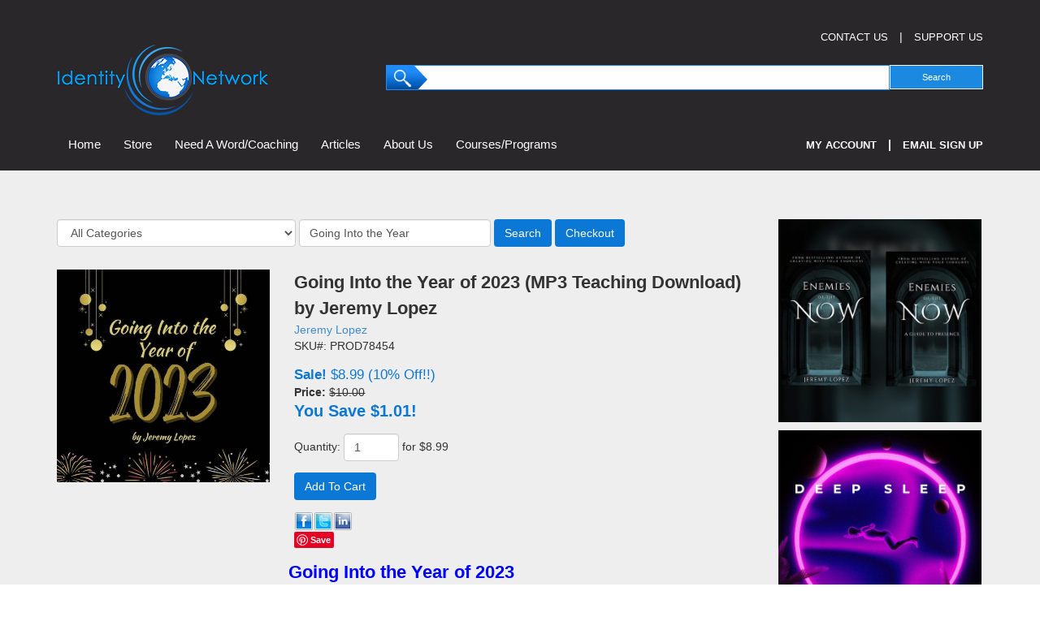

--- FILE ---
content_type: text/html; Charset=UTF-8
request_url: https://www.identitynetwork.net/Store?productid=78454&categoryid=0&keywords=Going%20Into%20the%20Year
body_size: 12904
content:
<!DOCTYPE html>
<html lang="en">
 <head>
<meta http-equiv="Content-Type" content="text/html; charset=UTF-8">
   <title>Going Into the Year of 2023 (MP3 Teaching Download) by Jeremy Lopez | Online Store</title>
   <meta name="description" content="Identity Network is a Christian Resource Website."> 
   <meta name="keywords" content="Identity Network,Prophetic Ministries,Prophetic,Prophetic Words,Personal Prophecy,Apostolic,Prophetic Resources,Apostolic Resources,Prophesy,Prophecy,Apostles, Seer,Jeremy Lopez,Prophesies,Elijah List,Prophets,Kingdom,Prophetic Words,Prophetic,prophets,">
   <meta name="robots" content="index,follow">
   
   <meta property="og:title" content="Going Into the Year of 2023 (MP3 Teaching Download) by Jeremy Lopez | Online Store" />
<meta property="og:description" content="Identity Network is a Christian Resource Website." />
<meta property="og:image" content="" />
<meta property="nm:nocache" mode="" />
<meta property="nm:cid" content="65583" />
<meta property="nm:sv" content="2021" />
<link rel="canonical" href="https://www.identitynetwork.net/Store?productid=78454&categoryid=0&keywords=Going Into the Year" />
<script src="/lib/frameworks/jquery/jquery-3.6.3.min.js"></script>
<script src="/lib/frameworks/jquery/jquery-migrate-1.4.1.min.js"></script>
<script src="/lib/frameworks/jquery/jquery-ui-1.13.2/jquery-ui.js"></script>
<link rel="stylesheet" href="/lib/frameworks/jquery/jquery-ui-1.13.2/jquery-ui.css" Type="text/css">
<script src="/lib/common/common.js"></script>
<link type="text/css" href="//files.stablerack.com/library/fontawesome/6/css/fontawesome.min.css" rel="Stylesheet" /><link type="text/css" href="//files.stablerack.com/library/fontawesome/6/css/all.min.css" rel="Stylesheet" /><link type="text/css" href="//files.stablerack.com/library/animate/animate.min.css" rel="Stylesheet" /><meta name="viewport" content="width=device-width, initial-scale=1, maximum-scale=1, user-scalable=no" />
<link rel="stylesheet" href="/lib/frameworks/bootstrap/css/bootstrap.min.css" Type="text/css">
<link rel="stylesheet" href="/lib/frameworks/bootstrap/css/bootstrap-theme.min.css" Type="text/css">
<script src="/lib/frameworks/bootstrap/js/bootstrap.min.js"></script>
<link rel="preconnect" href="https://fonts.googleapis.com"><link rel="preconnect" href="https://fonts.gstatic.com" crossorigin><link rel="stylesheet" href="/lib/common/struxr/struxr.css" Type="text/css">
<link rel="stylesheet" href="/lib/common/struxr/global.css" Type="text/css">
<link rel="stylesheet" href="/lib/common/struxr/blocks.css" Type="text/css">
<link rel="stylesheet" href="/systemstyles.css?fldTemplateID=17706" Type="text/css">
<script src="/lib/js/cms.js"></script>
<script src="/js/formvalidation.js?v2"></script>
<script src="/lib/js/core_kit.js"></script>
<script src="/lib/js/ui_kit.js"></script>

   
   	<link rel="stylesheet" href="https://maxcdn.bootstrapcdn.com/bootstrap/3.2.0/css/bootstrap.min.css">
	<link rel="stylesheet" href="https://maxcdn.bootstrapcdn.com/bootstrap/3.2.0/css/bootstrap-theme.min.css">
   
   <script src="/images/PayPal.js"></script>
<script src="/images/PayPal2.js"></script>

<link type="text/css" rel="stylesheet" href="/lib/common/tools/mmenu/src/css/jquery.mmenu.all.css" />
<script src="/lib/common/tools/mmenu/src/js/jquery.mmenu.min.all.js"></script>

<script>
    var objINSlider = {
      moveSlider: function (vID, vDirection) {
        var x =  parseInt($('#' + vID + ' .innerBox').position().left);
        var divWidth = parseInt($('#' + vID + '').width());
        var totalWidth = 0;
        var itemWidth = 0;
        $('#' + vID + ' .innerBox .item').each(function(){
          itemWidth = parseInt($(this).outerWidth(true));
          totalWidth += itemWidth;
        });
        var moveLimit = divWidth - totalWidth;
        if (x <= (itemWidth * -1)) {
        	var maxLeft = itemWidth;
        } else {
          	var maxLeft = 0 - x;
        }
        if ((x - itemWidth) <= moveLimit) { 
          	var maxRight = (moveLimit - x) * -1 
        } else {
        	var maxRight = itemWidth;
        }

        if (vDirection == 'left') {
          $('#' + vID + ' .innerBox').animate({ left: '+=' + maxLeft }, 500, function(){  });
        } else {
          $('#' + vID + ' .innerBox').animate({ left: '-=' + maxRight }, 500, function(){  });
        }
      }
    }
</script>

 </head>
 <body>

<body>

<div id="page">
<!--- MAIN PAGE DIV --->

<div class="container-fluid"><div class="row"><div class="col-xs-12" id="header">
	<div class="container">
      	<div class="row"><div class="col-xs-12" id="topLinks">
          <a href="/CONTACT-OUR-OFFICE">CONTACT US</a>&emsp;|&emsp;<a href="/Support-Us">SUPPORT US</a>	
        </div></div>
      	<div class="row">
          <div class="col-md-3" id="topLogo"><a href="/"><img src="/images/2018-TopLogo.png" class="img-responsive" alt="Identity Network"></a></div>
          <div class="col-md-9" id="searchArea"><!---<div id="searchBar">
	<form style="margin:0px;padding:0px;" action="/store.asp" method="get">
		<input type="hidden" value="search" name="view">
      	<input type="hidden" value="Product Title" name="searchtype">
      	<input type="hidden" value="0" name="categoryid">
		<input type="text" value="" name="keywords" id="searchText">
		<input type="submit" name="submit" style="font-size:8pt;" value="Search" id="searchButton">
	</form>
</div>--->
<div id="searchBar">
  <form style="margin:0px;padding:0px;" method="get" action="/Store">
    <input type="hidden" value="Product Title" name="searchtype">
    <input type="hidden" value="0" name="categoryid">
    <input type="text" name="keywords" value="" id="searchText"> 
    <input type="submit" name="submit" style="font-size:8pt;" value="Search" id="searchButton">
  </form>
</div></div>
        </div>
      	<div class="row">
          	<div class="col-md-9" id="menuBar">
              <div class="visible-lg visible-md divDropdown"><ul id="mainMenu"><li id="limainMenu0" class="first"><a href="/" id="amainMenu0">Home</a></li><li id="limainMenu174585" class="options1"><a href="/Store" id="amainMenu174585" onclick="" title="" style="">Store</a><ul id="mainMenu174585"><li id="limainMenu174585174586" class="first"><a href="/Store?categoryid=2611&keywords=" id="amainMenu174585174586" onclick="" title="" style="">Art</a></li><li id="limainMenu174585174587" class="option2"><a href="/Store?categoryid=5575&keywords=" id="amainMenu174585174587" onclick="" title="" style="">Bibles</a></li><li id="limainMenu174585174588" class="option3"><a href="/Store?categoryid=2344&groupid=&topicid=&keywords=&sort=Newest" id="amainMenu174585174588" onclick="" title="" style="">Books</a></li><li id="limainMenu174585174594" class="option4"><a href="/Store?categoryid=5211&groupid=&topicid=&keywords=&sort=Newest" id="amainMenu174585174594" onclick="" title="" style="">Children</a></li><li id="limainMenu174585174595" class="option5"><a href="/Store?categoryid=5775&groupid=&topicid=&keywords=&sort=Newest" id="amainMenu174585174595" onclick="" title="" style="">Clearance</a></li><li id="limainMenu174585174596" class="option6"><a href="/Store?categoryid=4256&groupid=&topicid=&keywords=&sort=Newest" id="amainMenu174585174596" onclick="" title="" style="">Dream Cards</a></li><li id="limainMenu174585174597" class="option7"><a href="/Store?categoryid=2342&groupid=&topicid=&keywords=&sort=Newest" id="amainMenu174585174597" onclick="" title="" style="">DVDs</a></li><li id="limainMenu174585174598" class="option8"><a href="/Store?categoryid=5295&groupid=&topicid=&keywords=&sort=Newest" id="amainMenu174585174598" onclick="" title="" style="">E-Books / PDF Downloads</a></li><li id="limainMenu174585174599" class="option9"><a href="/Store?categoryid=5444&groupid=&topicid=&keywords=&sort=Newest" id="amainMenu174585174599" onclick="" title="" style="">Gifts</a></li><li id="limainMenu174585174601" class="option10"><a href="/Store?categoryid=5889&groupid=&topicid=&keywords=&sort=Newest" id="amainMenu174585174601" onclick="" title="" style="">Homeopathic Remedies</a></li><li id="limainMenu174585174606" class="option11"><a href="/Store?categoryid=5285&groupid=&topicid=&keywords=&sort=Newest" id="amainMenu174585174606" onclick="" title="" style="">Identity Network Sets</a></li><li id="limainMenu174585183006" class="option12"><a href="/Store?categoryid=7139&groupid=&topicid=&keywords=&sort=Newest" id="amainMenu174585183006" onclick="" title="" style="">Jeremy Lopez Downloads</a></li><li id="limainMenu174585174602" class="option13"><a href="/Store?categoryid=5866&groupid=&topicid=&keywords=&sort=Newest" id="amainMenu174585174602" onclick="" title="" style="">MP3 Music Downloads</a></li><li id="limainMenu174585174603" class="option14"><a href="/Store?categoryid=3470&groupid=&topicid=&keywords=&sort=Newest" id="amainMenu174585174603" onclick="" title="" style="">MP3 Teaching Downloads</a></li><li id="limainMenu174585174604" class="option15"><a href="/apps/store/default.asp?view=search&searchtype=Product+Title&keywords=&categoryid=2343&groupid=0&sort=netministry_store.dbo.items.dateadded+DESC" id="amainMenu174585174604" onclick="" title="" style="">Music</a></li><li id="limainMenu174585174605" class="option16"><a href="/Store?categoryid=4147&groupid=&topicid=&keywords=&sort=Newest" id="amainMenu174585174605" onclick="" title="" style="">Oils</a></li><li id="limainMenu174585174607" class="last"><a href="/Store?categoryid=2345&groupid=&topicid=&keywords=&sort=Newest" id="amainMenu174585174607" onclick="" title="" style="">Teaching CDs</a></li></ul><script>if (location.href.indexOf('/Store?categoryid=2611&keywords=') > 0) { $('#a174585').addClass('chosenOption'); };
if (location.href.indexOf('/Store?categoryid=5575&keywords=') > 0) { $('#a174585').addClass('chosenOption'); };
if (location.href.indexOf('/Store?categoryid=2344&groupid=&topicid=&keywords=&sort=Newest') > 0) { $('#a174585').addClass('chosenOption'); };
if (location.href.indexOf('/Store?categoryid=5211&groupid=&topicid=&keywords=&sort=Newest') > 0) { $('#a174585').addClass('chosenOption'); };
if (location.href.indexOf('/Store?categoryid=5775&groupid=&topicid=&keywords=&sort=Newest') > 0) { $('#a174585').addClass('chosenOption'); };
if (location.href.indexOf('/Store?categoryid=4256&groupid=&topicid=&keywords=&sort=Newest') > 0) { $('#a174585').addClass('chosenOption'); };
if (location.href.indexOf('/Store?categoryid=2342&groupid=&topicid=&keywords=&sort=Newest') > 0) { $('#a174585').addClass('chosenOption'); };
if (location.href.indexOf('/Store?categoryid=5295&groupid=&topicid=&keywords=&sort=Newest') > 0) { $('#a174585').addClass('chosenOption'); };
if (location.href.indexOf('/Store?categoryid=5444&groupid=&topicid=&keywords=&sort=Newest') > 0) { $('#a174585').addClass('chosenOption'); };
if (location.href.indexOf('/Store?categoryid=5889&groupid=&topicid=&keywords=&sort=Newest') > 0) { $('#a174585').addClass('chosenOption'); };
if (location.href.indexOf('/Store?categoryid=5285&groupid=&topicid=&keywords=&sort=Newest') > 0) { $('#a174585').addClass('chosenOption'); };
if (location.href.indexOf('/Store?categoryid=7139&groupid=&topicid=&keywords=&sort=Newest') > 0) { $('#a174585').addClass('chosenOption'); };
if (location.href.indexOf('/Store?categoryid=5866&groupid=&topicid=&keywords=&sort=Newest') > 0) { $('#a174585').addClass('chosenOption'); };
if (location.href.indexOf('/Store?categoryid=3470&groupid=&topicid=&keywords=&sort=Newest') > 0) { $('#a174585').addClass('chosenOption'); };
if (location.href.indexOf('/apps/store/default.asp?view=search&searchtype=Product+Title&keywords=&categoryid=2343&groupid=0&sort=netministry_store.dbo.items.dateadded+DESC') > 0) { $('#a174585').addClass('chosenOption'); };
if (location.href.indexOf('/Store?categoryid=4147&groupid=&topicid=&keywords=&sort=Newest') > 0) { $('#a174585').addClass('chosenOption'); };
if (location.href.indexOf('/Store?categoryid=2345&groupid=&topicid=&keywords=&sort=Newest') > 0) { $('#a174585').addClass('chosenOption'); };
</script></li><li id="limainMenu174608" class="option3"><a href="#" id="amainMenu174608" onclick="" title="" style="">Need A Word/Coaching</a><ul id="mainMenu174608"><li id="limainMenu17460828295" class="first"><a href="/NEED-A-PROPHETIC-WORD-FOR-YOUR-LIFE" id="amainMenu17460828295" onclick="" title="Need a prophetic word from the Lord?" style="">NEED A PROPHETIC WORD FOR YOUR LIFE?</a></li><li id="limainMenu174608104331" class="option2"><a href="/NEED-LIFE-COACHING" id="amainMenu174608104331" onclick="" title="" style="">NEED LIFE COACHING?</a></li><li id="limainMenu174608174609" class="option3"><a href="/NEED-YOUR-DREAM-INTERPRETED" id="amainMenu174608174609" onclick="" title="" style="">NEED YOUR DREAM INTERPRETED?</a></li><li id="limainMenu174608174610" class="last"><a href="/reports.asp?type=prayer" id="amainMenu174608174610" onclick="" title="" style="">PROPHETIC WORD TESTIMONIES</a></li></ul><script>if (location.href.indexOf('/NEED-A-PROPHETIC-WORD-FOR-YOUR-LIFE') > 0) { $('#a174608').addClass('chosenOption'); };
if (location.href.indexOf('/NEED-LIFE-COACHING') > 0) { $('#a174608').addClass('chosenOption'); };
if (location.href.indexOf('/NEED-YOUR-DREAM-INTERPRETED') > 0) { $('#a174608').addClass('chosenOption'); };
if (location.href.indexOf('/reports.asp?type=prayer') > 0) { $('#a174608').addClass('chosenOption'); };
</script></li><li id="limainMenu125740" class="option4"><a href="/Articles-" id="amainMenu125740" onclick="" title="" style="">Articles</a></li><li id="limainMenu174611" class="option5"><a href="/CONTACT-OUR-OFFICE" id="amainMenu174611" onclick="" title="" style="">About Us</a><ul id="mainMenu174611"><li id="limainMenu174611175034" class="first"><a href="https://itunes.apple.com/us/podcast/thoughts-become-things-with-jeremy-lopez/id492286893?mt=2" target="_blank" id="amainMenu174611175034" onclick="" title="" style="">THOUGHTS BECOME THINGS</a></li><li id="limainMenu174611175335" class="option2"><a href="/CONTACT-OUR-OFFICE" id="amainMenu174611175335" onclick="" title="" style="">CONTACT OUR OFFICE</a></li><li id="limainMenu174611178031" class="option3"><a href="/DOWNLOAD-INSTRUCTIONS" id="amainMenu174611178031" onclick="" title="" style="">DOWNLOAD INSTRUCTIONS</a></li><li id="limainMenu174611195735" class="option4"><a href="/FACEBOOKINSTAGRAMETC" id="amainMenu174611195735" onclick="" title="" style="">FACEBOOK/INSTAGRAM/ETC.</a></li><li id="limainMenu17461168545" class="option5"><a href="/ADVERTISE-WITH-US" id="amainMenu17461168545" onclick="" title="" style="">ADVERTISE WITH US</a></li><li id="limainMenu17461128224" class="option6"><a href="/ABOUT-JEREMY-LOPEZ" id="amainMenu17461128224" onclick="" title="" style="">ABOUT JEREMY LOPEZ</a></li><li id="limainMenu174611174613" class="option7"><a href="http://www.drjeremylopez.com" target="_blank" id="amainMenu174611174613" onclick="" title="" style="">DRJEREMYLOPEZ.COM</a></li><li id="limainMenu17461197783" class="option8"><a href="/IDENTITYNETWORKTV" id="amainMenu17461197783" onclick="" title="" style="">IDENTITYNETWORK.TV</a></li><li id="limainMenu17461127187" class="option9"><a href="/SPIRITFILLED-CHURCHES" id="amainMenu17461127187" onclick="" title="" style="">SPIRIT-FILLED CHURCHES</a></li><li id="limainMenu174611174614" class="option10"><a href="https://www.facebook.com/IDENTITYNETWORK/?ref=ts%2F" target="_blank" id="amainMenu174611174614" onclick="" title="" style="">FACEBOOK.COM</a></li><li id="limainMenu174611175675" class="last"><a href="/WEBINAR" id="amainMenu174611175675" onclick="" title="" style="">WEBINAR</a></li></ul><script>if (location.href.indexOf('https://itunes.apple.com/us/podcast/thoughts-become-things-with-jeremy-lopez/id492286893?mt=2" target="_blank') > 0) { $('#a174611').addClass('chosenOption'); };
if (location.href.indexOf('/CONTACT-OUR-OFFICE') > 0) { $('#a174611').addClass('chosenOption'); };
if (location.href.indexOf('/DOWNLOAD-INSTRUCTIONS') > 0) { $('#a174611').addClass('chosenOption'); };
if (location.href.indexOf('/FACEBOOKINSTAGRAMETC') > 0) { $('#a174611').addClass('chosenOption'); };
if (location.href.indexOf('/ADVERTISE-WITH-US') > 0) { $('#a174611').addClass('chosenOption'); };
if (location.href.indexOf('/ABOUT-JEREMY-LOPEZ') > 0) { $('#a174611').addClass('chosenOption'); };
if (location.href.indexOf('http://www.drjeremylopez.com" target="_blank') > 0) { $('#a174611').addClass('chosenOption'); };
if (location.href.indexOf('/IDENTITYNETWORKTV') > 0) { $('#a174611').addClass('chosenOption'); };
if (location.href.indexOf('/SPIRITFILLED-CHURCHES') > 0) { $('#a174611').addClass('chosenOption'); };
if (location.href.indexOf('https://www.facebook.com/IDENTITYNETWORK/?ref=ts%2F" target="_blank') > 0) { $('#a174611').addClass('chosenOption'); };
if (location.href.indexOf('/WEBINAR') > 0) { $('#a174611').addClass('chosenOption'); };
</script></li><li id="limainMenu174615" class="last"><a href="https://www.identitynetwork.net/Store?categoryid=5972&groupid=&topicid=&keywords=&sort=Newest" target="_blank" id="amainMenu174615" onclick="" title="" style="">Courses/Programs</a><ul id="mainMenu174615"><li id="limainMenu174615179869" class="first"><a href="/HOT-OFF-THE-PRESS-BOOK-CLUB" id="amainMenu174615179869" onclick="" title="" style="">HOT OFF THE PRESS BOOK CLUB</a></li><li id="limainMenu174615119350" class="option2"><a href="/PARTNER-WITH-JEREMY-LOPEZ" id="amainMenu174615119350" onclick="" title="" style="">PARTNER WITH JEREMY LOPEZ</a></li><li id="limainMenu17461555891" class="option3"><a href="/AFFILIATION-PROGRAM" id="amainMenu17461555891" onclick="" title="" style="">AFFILIATION PROGRAM</a></li><li id="limainMenu174615174616" class="option4"><a href="/Store?categoryid=0&keywords=SCHOOL+OF+AWAKENING+INTO+CHRIST" id="amainMenu174615174616" onclick="" title="" style="">SCHOOL OF AWAKENING CHRIST</a></li><li id="limainMenu174615192716" class="option5"><a href="/Store?productid=65498&categoryid=3470&keywords=" id="amainMenu174615192716" onclick="" title="" style="">SCHOOL OF AWAKENING THE LION</a></li><li id="limainMenu174615181641" class="option6"><a href="/Store?searchtype=Product+Title&categoryid=0&keywords=school+of+breaking&submit=Search" id="amainMenu174615181641" onclick="" title="" style="">SCHOOL OF BREAKING FINANCIAL</a></li><li id="limainMenu174615175446" class="option7"><a href="/Store?categoryid=0&keywords=SCHOOL+OF+CREATING" id="amainMenu174615175446" onclick="" title="" style="">SCHOOL OF CREATING</a></li><li id="limainMenu174615174617" class="option8"><a href="/Store?categoryid=0&keywords=SCHOOL+OF+DREAMOLOGY" id="amainMenu174615174617" onclick="" title="" style="">SCHOOL OF DREAMOLOGY</a></li><li id="limainMenu174615181662" class="option9"><a href="/Store?productid=55844&categoryid=0&keywords=SCHOOL%20OF%20E" id="amainMenu174615181662" onclick="" title="" style="">SCHOOL OF ENTREPRENEUR</a></li><li id="limainMenu174615174618" class="option10"><a href="/Store?categoryid=0&keywords=SCHOOL+OF+FINANCIAL+PERCEPTION" id="amainMenu174615174618" onclick="" title="" style="">SCHOOL OF FINANCIAL PERCEPTION</a></li><li id="limainMenu174615174619" class="option11"><a href="/Store?categoryid=0&keywords=SCHOOL+OF+THE+LAW+OF+ATTRACTION" id="amainMenu174615174619" onclick="" title="" style="">SCHOOL OF LAW OF ATTRACTION</a></li><li id="limainMenu174615181642" class="option12"><a href="/Store?categoryid=0&keywords=SCHOOL+OF+PROPHETIC+POWER" id="amainMenu174615181642" onclick="" title="" style="">SCHOOL OF PROPHETIC POWER</a></li><li id="limainMenu174615175448" class="option13"><a href="/Store?categoryid=0&keywords=SCHOOL+OF+THE+PROPHETIC+WORD" id="amainMenu174615175448" onclick="" title="" style="">SCHOOL OF PROPHETIC WORD</a></li><li id="limainMenu174615174620" class="option14"><a href="/Store?categoryid=0&keywords=SCHOOL+OF+THE+PROPHETS+COMPLETE+COURSE" id="amainMenu174615174620" onclick="" title="" style="">SCHOOL OF  PROPHETS</a></li><li id="limainMenu174615174621" class="option15"><a href="/Store?categoryid=0&keywords=SCHOOL+OF+PURPOSE" id="amainMenu174615174621" onclick="" title="" style="">SCHOOL OF PURPOSE</a></li><li id="limainMenu174615175447" class="option16"><a href="/Store?categoryid=0&keywords=SCHOOL+OF+RESTORATION" id="amainMenu174615175447" onclick="" title="" style="">SCHOOL OF RESTORATION</a></li><li id="limainMenu174615174622" class="option17"><a href="/Store?categoryid=0&keywords=SCHOOL+OF+SEERS" id="amainMenu174615174622" onclick="" title="" style="">SCHOOL OF SEERS, DREAMERS</a></li><li id="limainMenu174615174623" class="last"><a href="/Store?categoryid=0&keywords=SCHOOL+OF+THOUGHT" id="amainMenu174615174623" onclick="" title="" style="">SCHOOL OF THOUGHT</a></li></ul><script>if (location.href.indexOf('/HOT-OFF-THE-PRESS-BOOK-CLUB') > 0) { $('#a174615').addClass('chosenOption'); };
if (location.href.indexOf('/PARTNER-WITH-JEREMY-LOPEZ') > 0) { $('#a174615').addClass('chosenOption'); };
if (location.href.indexOf('/AFFILIATION-PROGRAM') > 0) { $('#a174615').addClass('chosenOption'); };
if (location.href.indexOf('/Store?categoryid=0&keywords=SCHOOL+OF+AWAKENING+INTO+CHRIST') > 0) { $('#a174615').addClass('chosenOption'); };
if (location.href.indexOf('/Store?productid=65498&categoryid=3470&keywords=') > 0) { $('#a174615').addClass('chosenOption'); };
if (location.href.indexOf('/Store?searchtype=Product+Title&categoryid=0&keywords=school+of+breaking&submit=Search') > 0) { $('#a174615').addClass('chosenOption'); };
if (location.href.indexOf('/Store?categoryid=0&keywords=SCHOOL+OF+CREATING') > 0) { $('#a174615').addClass('chosenOption'); };
if (location.href.indexOf('/Store?categoryid=0&keywords=SCHOOL+OF+DREAMOLOGY') > 0) { $('#a174615').addClass('chosenOption'); };
if (location.href.indexOf('/Store?productid=55844&categoryid=0&keywords=SCHOOL%20OF%20E') > 0) { $('#a174615').addClass('chosenOption'); };
if (location.href.indexOf('/Store?categoryid=0&keywords=SCHOOL+OF+FINANCIAL+PERCEPTION') > 0) { $('#a174615').addClass('chosenOption'); };
if (location.href.indexOf('/Store?categoryid=0&keywords=SCHOOL+OF+THE+LAW+OF+ATTRACTION') > 0) { $('#a174615').addClass('chosenOption'); };
if (location.href.indexOf('/Store?categoryid=0&keywords=SCHOOL+OF+PROPHETIC+POWER') > 0) { $('#a174615').addClass('chosenOption'); };
if (location.href.indexOf('/Store?categoryid=0&keywords=SCHOOL+OF+THE+PROPHETIC+WORD') > 0) { $('#a174615').addClass('chosenOption'); };
if (location.href.indexOf('/Store?categoryid=0&keywords=SCHOOL+OF+THE+PROPHETS+COMPLETE+COURSE') > 0) { $('#a174615').addClass('chosenOption'); };
if (location.href.indexOf('/Store?categoryid=0&keywords=SCHOOL+OF+PURPOSE') > 0) { $('#a174615').addClass('chosenOption'); };
if (location.href.indexOf('/Store?categoryid=0&keywords=SCHOOL+OF+RESTORATION') > 0) { $('#a174615').addClass('chosenOption'); };
if (location.href.indexOf('/Store?categoryid=0&keywords=SCHOOL+OF+SEERS') > 0) { $('#a174615').addClass('chosenOption'); };
if (location.href.indexOf('/Store?categoryid=0&keywords=SCHOOL+OF+THOUGHT') > 0) { $('#a174615').addClass('chosenOption'); };
</script></li></ul><script>if (location.href.indexOf('/Store') > 0) { $('#a174585').addClass('chosenOption'); };
if (location.href.indexOf('#') > 0) { $('#a174608').addClass('chosenOption'); };
if (location.href.indexOf('/Articles-') > 0) { $('#a125740').addClass('chosenOption'); };
if (location.href.indexOf('/CONTACT-OUR-OFFICE') > 0) { $('#a174611').addClass('chosenOption'); };
if (location.href.indexOf('https://www.identitynetwork.net/Store?categoryid=5972&groupid=&topicid=&keywords=&sort=Newest" target="_blank') > 0) { $('#a174615').addClass('chosenOption'); };
</script></div>
              <div class="visible-sm visible-xs" id="menuicon"><a href="#menu"><span class="glyphicon glyphicon-list">&nbsp;</span>Open Menu</a></div>
              <nav id="menu"><ul id="slideMenu"><li id="lislideMenu0" class="first"><a href="/" id="aslideMenu0">Home</a></li><li id="lislideMenu174585" class="options1"><a href="/Store" id="aslideMenu174585" onclick="" title="" style="">Store</a><ul id="slideMenu174585"><li id="lislideMenu174585174586" class="first"><a href="/Store?categoryid=2611&keywords=" id="aslideMenu174585174586" onclick="" title="" style="">Art</a></li><li id="lislideMenu174585174587" class="option2"><a href="/Store?categoryid=5575&keywords=" id="aslideMenu174585174587" onclick="" title="" style="">Bibles</a></li><li id="lislideMenu174585174588" class="option3"><a href="/Store?categoryid=2344&groupid=&topicid=&keywords=&sort=Newest" id="aslideMenu174585174588" onclick="" title="" style="">Books</a></li><li id="lislideMenu174585174594" class="option4"><a href="/Store?categoryid=5211&groupid=&topicid=&keywords=&sort=Newest" id="aslideMenu174585174594" onclick="" title="" style="">Children</a></li><li id="lislideMenu174585174595" class="option5"><a href="/Store?categoryid=5775&groupid=&topicid=&keywords=&sort=Newest" id="aslideMenu174585174595" onclick="" title="" style="">Clearance</a></li><li id="lislideMenu174585174596" class="option6"><a href="/Store?categoryid=4256&groupid=&topicid=&keywords=&sort=Newest" id="aslideMenu174585174596" onclick="" title="" style="">Dream Cards</a></li><li id="lislideMenu174585174597" class="option7"><a href="/Store?categoryid=2342&groupid=&topicid=&keywords=&sort=Newest" id="aslideMenu174585174597" onclick="" title="" style="">DVDs</a></li><li id="lislideMenu174585174598" class="option8"><a href="/Store?categoryid=5295&groupid=&topicid=&keywords=&sort=Newest" id="aslideMenu174585174598" onclick="" title="" style="">E-Books / PDF Downloads</a></li><li id="lislideMenu174585174599" class="option9"><a href="/Store?categoryid=5444&groupid=&topicid=&keywords=&sort=Newest" id="aslideMenu174585174599" onclick="" title="" style="">Gifts</a></li><li id="lislideMenu174585174601" class="option10"><a href="/Store?categoryid=5889&groupid=&topicid=&keywords=&sort=Newest" id="aslideMenu174585174601" onclick="" title="" style="">Homeopathic Remedies</a></li><li id="lislideMenu174585174606" class="option11"><a href="/Store?categoryid=5285&groupid=&topicid=&keywords=&sort=Newest" id="aslideMenu174585174606" onclick="" title="" style="">Identity Network Sets</a></li><li id="lislideMenu174585183006" class="option12"><a href="/Store?categoryid=7139&groupid=&topicid=&keywords=&sort=Newest" id="aslideMenu174585183006" onclick="" title="" style="">Jeremy Lopez Downloads</a></li><li id="lislideMenu174585174602" class="option13"><a href="/Store?categoryid=5866&groupid=&topicid=&keywords=&sort=Newest" id="aslideMenu174585174602" onclick="" title="" style="">MP3 Music Downloads</a></li><li id="lislideMenu174585174603" class="option14"><a href="/Store?categoryid=3470&groupid=&topicid=&keywords=&sort=Newest" id="aslideMenu174585174603" onclick="" title="" style="">MP3 Teaching Downloads</a></li><li id="lislideMenu174585174604" class="option15"><a href="/apps/store/default.asp?view=search&searchtype=Product+Title&keywords=&categoryid=2343&groupid=0&sort=netministry_store.dbo.items.dateadded+DESC" id="aslideMenu174585174604" onclick="" title="" style="">Music</a></li><li id="lislideMenu174585174605" class="option16"><a href="/Store?categoryid=4147&groupid=&topicid=&keywords=&sort=Newest" id="aslideMenu174585174605" onclick="" title="" style="">Oils</a></li><li id="lislideMenu174585174607" class="last"><a href="/Store?categoryid=2345&groupid=&topicid=&keywords=&sort=Newest" id="aslideMenu174585174607" onclick="" title="" style="">Teaching CDs</a></li></ul><script>if (location.href.indexOf('/Store?categoryid=2611&keywords=') > 0) { $('#a174585').addClass('chosenOption'); };
if (location.href.indexOf('/Store?categoryid=5575&keywords=') > 0) { $('#a174585').addClass('chosenOption'); };
if (location.href.indexOf('/Store?categoryid=2344&groupid=&topicid=&keywords=&sort=Newest') > 0) { $('#a174585').addClass('chosenOption'); };
if (location.href.indexOf('/Store?categoryid=5211&groupid=&topicid=&keywords=&sort=Newest') > 0) { $('#a174585').addClass('chosenOption'); };
if (location.href.indexOf('/Store?categoryid=5775&groupid=&topicid=&keywords=&sort=Newest') > 0) { $('#a174585').addClass('chosenOption'); };
if (location.href.indexOf('/Store?categoryid=4256&groupid=&topicid=&keywords=&sort=Newest') > 0) { $('#a174585').addClass('chosenOption'); };
if (location.href.indexOf('/Store?categoryid=2342&groupid=&topicid=&keywords=&sort=Newest') > 0) { $('#a174585').addClass('chosenOption'); };
if (location.href.indexOf('/Store?categoryid=5295&groupid=&topicid=&keywords=&sort=Newest') > 0) { $('#a174585').addClass('chosenOption'); };
if (location.href.indexOf('/Store?categoryid=5444&groupid=&topicid=&keywords=&sort=Newest') > 0) { $('#a174585').addClass('chosenOption'); };
if (location.href.indexOf('/Store?categoryid=5889&groupid=&topicid=&keywords=&sort=Newest') > 0) { $('#a174585').addClass('chosenOption'); };
if (location.href.indexOf('/Store?categoryid=5285&groupid=&topicid=&keywords=&sort=Newest') > 0) { $('#a174585').addClass('chosenOption'); };
if (location.href.indexOf('/Store?categoryid=7139&groupid=&topicid=&keywords=&sort=Newest') > 0) { $('#a174585').addClass('chosenOption'); };
if (location.href.indexOf('/Store?categoryid=5866&groupid=&topicid=&keywords=&sort=Newest') > 0) { $('#a174585').addClass('chosenOption'); };
if (location.href.indexOf('/Store?categoryid=3470&groupid=&topicid=&keywords=&sort=Newest') > 0) { $('#a174585').addClass('chosenOption'); };
if (location.href.indexOf('/apps/store/default.asp?view=search&searchtype=Product+Title&keywords=&categoryid=2343&groupid=0&sort=netministry_store.dbo.items.dateadded+DESC') > 0) { $('#a174585').addClass('chosenOption'); };
if (location.href.indexOf('/Store?categoryid=4147&groupid=&topicid=&keywords=&sort=Newest') > 0) { $('#a174585').addClass('chosenOption'); };
if (location.href.indexOf('/Store?categoryid=2345&groupid=&topicid=&keywords=&sort=Newest') > 0) { $('#a174585').addClass('chosenOption'); };
</script></li><li id="lislideMenu174608" class="option3"><span>Need A Word/Coaching</span><ul id="slideMenu174608"><li id="lislideMenu17460828295" class="first"><a href="/NEED-A-PROPHETIC-WORD-FOR-YOUR-LIFE" id="aslideMenu17460828295" onclick="" title="Need a prophetic word from the Lord?" style="">NEED A PROPHETIC WORD FOR YOUR LIFE?</a></li><li id="lislideMenu174608104331" class="option2"><a href="/NEED-LIFE-COACHING" id="aslideMenu174608104331" onclick="" title="" style="">NEED LIFE COACHING?</a></li><li id="lislideMenu174608174609" class="option3"><a href="/NEED-YOUR-DREAM-INTERPRETED" id="aslideMenu174608174609" onclick="" title="" style="">NEED YOUR DREAM INTERPRETED?</a></li><li id="lislideMenu174608174610" class="last"><a href="/reports.asp?type=prayer" id="aslideMenu174608174610" onclick="" title="" style="">PROPHETIC WORD TESTIMONIES</a></li></ul><script>if (location.href.indexOf('/NEED-A-PROPHETIC-WORD-FOR-YOUR-LIFE') > 0) { $('#a174608').addClass('chosenOption'); };
if (location.href.indexOf('/NEED-LIFE-COACHING') > 0) { $('#a174608').addClass('chosenOption'); };
if (location.href.indexOf('/NEED-YOUR-DREAM-INTERPRETED') > 0) { $('#a174608').addClass('chosenOption'); };
if (location.href.indexOf('/reports.asp?type=prayer') > 0) { $('#a174608').addClass('chosenOption'); };
</script></li><li id="lislideMenu125740" class="option4"><a href="/Articles-" id="aslideMenu125740" onclick="" title="" style="">Articles</a></li><li id="lislideMenu174611" class="option5"><a href="/CONTACT-OUR-OFFICE" id="aslideMenu174611" onclick="" title="" style="">About Us</a><ul id="slideMenu174611"><li id="lislideMenu174611175034" class="first"><a href="https://itunes.apple.com/us/podcast/thoughts-become-things-with-jeremy-lopez/id492286893?mt=2" target="_blank" id="aslideMenu174611175034" onclick="" title="" style="">THOUGHTS BECOME THINGS</a></li><li id="lislideMenu174611175335" class="option2"><a href="/CONTACT-OUR-OFFICE" id="aslideMenu174611175335" onclick="" title="" style="">CONTACT OUR OFFICE</a></li><li id="lislideMenu174611178031" class="option3"><a href="/DOWNLOAD-INSTRUCTIONS" id="aslideMenu174611178031" onclick="" title="" style="">DOWNLOAD INSTRUCTIONS</a></li><li id="lislideMenu174611195735" class="option4"><a href="/FACEBOOKINSTAGRAMETC" id="aslideMenu174611195735" onclick="" title="" style="">FACEBOOK/INSTAGRAM/ETC.</a></li><li id="lislideMenu17461168545" class="option5"><a href="/ADVERTISE-WITH-US" id="aslideMenu17461168545" onclick="" title="" style="">ADVERTISE WITH US</a></li><li id="lislideMenu17461128224" class="option6"><a href="/ABOUT-JEREMY-LOPEZ" id="aslideMenu17461128224" onclick="" title="" style="">ABOUT JEREMY LOPEZ</a></li><li id="lislideMenu174611174613" class="option7"><a href="http://www.drjeremylopez.com" target="_blank" id="aslideMenu174611174613" onclick="" title="" style="">DRJEREMYLOPEZ.COM</a></li><li id="lislideMenu17461197783" class="option8"><a href="/IDENTITYNETWORKTV" id="aslideMenu17461197783" onclick="" title="" style="">IDENTITYNETWORK.TV</a></li><li id="lislideMenu17461127187" class="option9"><a href="/SPIRITFILLED-CHURCHES" id="aslideMenu17461127187" onclick="" title="" style="">SPIRIT-FILLED CHURCHES</a></li><li id="lislideMenu174611174614" class="option10"><a href="https://www.facebook.com/IDENTITYNETWORK/?ref=ts%2F" target="_blank" id="aslideMenu174611174614" onclick="" title="" style="">FACEBOOK.COM</a></li><li id="lislideMenu174611175675" class="last"><a href="/WEBINAR" id="aslideMenu174611175675" onclick="" title="" style="">WEBINAR</a></li></ul><script>if (location.href.indexOf('https://itunes.apple.com/us/podcast/thoughts-become-things-with-jeremy-lopez/id492286893?mt=2" target="_blank') > 0) { $('#a174611').addClass('chosenOption'); };
if (location.href.indexOf('/CONTACT-OUR-OFFICE') > 0) { $('#a174611').addClass('chosenOption'); };
if (location.href.indexOf('/DOWNLOAD-INSTRUCTIONS') > 0) { $('#a174611').addClass('chosenOption'); };
if (location.href.indexOf('/FACEBOOKINSTAGRAMETC') > 0) { $('#a174611').addClass('chosenOption'); };
if (location.href.indexOf('/ADVERTISE-WITH-US') > 0) { $('#a174611').addClass('chosenOption'); };
if (location.href.indexOf('/ABOUT-JEREMY-LOPEZ') > 0) { $('#a174611').addClass('chosenOption'); };
if (location.href.indexOf('http://www.drjeremylopez.com" target="_blank') > 0) { $('#a174611').addClass('chosenOption'); };
if (location.href.indexOf('/IDENTITYNETWORKTV') > 0) { $('#a174611').addClass('chosenOption'); };
if (location.href.indexOf('/SPIRITFILLED-CHURCHES') > 0) { $('#a174611').addClass('chosenOption'); };
if (location.href.indexOf('https://www.facebook.com/IDENTITYNETWORK/?ref=ts%2F" target="_blank') > 0) { $('#a174611').addClass('chosenOption'); };
if (location.href.indexOf('/WEBINAR') > 0) { $('#a174611').addClass('chosenOption'); };
</script></li><li id="lislideMenu174615" class="last"><a href="https://www.identitynetwork.net/Store?categoryid=5972&groupid=&topicid=&keywords=&sort=Newest" target="_blank" id="aslideMenu174615" onclick="" title="" style="">Courses/Programs</a><ul id="slideMenu174615"><li id="lislideMenu174615179869" class="first"><a href="/HOT-OFF-THE-PRESS-BOOK-CLUB" id="aslideMenu174615179869" onclick="" title="" style="">HOT OFF THE PRESS BOOK CLUB</a></li><li id="lislideMenu174615119350" class="option2"><a href="/PARTNER-WITH-JEREMY-LOPEZ" id="aslideMenu174615119350" onclick="" title="" style="">PARTNER WITH JEREMY LOPEZ</a></li><li id="lislideMenu17461555891" class="option3"><a href="/AFFILIATION-PROGRAM" id="aslideMenu17461555891" onclick="" title="" style="">AFFILIATION PROGRAM</a></li><li id="lislideMenu174615174616" class="option4"><a href="/Store?categoryid=0&keywords=SCHOOL+OF+AWAKENING+INTO+CHRIST" id="aslideMenu174615174616" onclick="" title="" style="">SCHOOL OF AWAKENING CHRIST</a></li><li id="lislideMenu174615192716" class="option5"><a href="/Store?productid=65498&categoryid=3470&keywords=" id="aslideMenu174615192716" onclick="" title="" style="">SCHOOL OF AWAKENING THE LION</a></li><li id="lislideMenu174615181641" class="option6"><a href="/Store?searchtype=Product+Title&categoryid=0&keywords=school+of+breaking&submit=Search" id="aslideMenu174615181641" onclick="" title="" style="">SCHOOL OF BREAKING FINANCIAL</a></li><li id="lislideMenu174615175446" class="option7"><a href="/Store?categoryid=0&keywords=SCHOOL+OF+CREATING" id="aslideMenu174615175446" onclick="" title="" style="">SCHOOL OF CREATING</a></li><li id="lislideMenu174615174617" class="option8"><a href="/Store?categoryid=0&keywords=SCHOOL+OF+DREAMOLOGY" id="aslideMenu174615174617" onclick="" title="" style="">SCHOOL OF DREAMOLOGY</a></li><li id="lislideMenu174615181662" class="option9"><a href="/Store?productid=55844&categoryid=0&keywords=SCHOOL%20OF%20E" id="aslideMenu174615181662" onclick="" title="" style="">SCHOOL OF ENTREPRENEUR</a></li><li id="lislideMenu174615174618" class="option10"><a href="/Store?categoryid=0&keywords=SCHOOL+OF+FINANCIAL+PERCEPTION" id="aslideMenu174615174618" onclick="" title="" style="">SCHOOL OF FINANCIAL PERCEPTION</a></li><li id="lislideMenu174615174619" class="option11"><a href="/Store?categoryid=0&keywords=SCHOOL+OF+THE+LAW+OF+ATTRACTION" id="aslideMenu174615174619" onclick="" title="" style="">SCHOOL OF LAW OF ATTRACTION</a></li><li id="lislideMenu174615181642" class="option12"><a href="/Store?categoryid=0&keywords=SCHOOL+OF+PROPHETIC+POWER" id="aslideMenu174615181642" onclick="" title="" style="">SCHOOL OF PROPHETIC POWER</a></li><li id="lislideMenu174615175448" class="option13"><a href="/Store?categoryid=0&keywords=SCHOOL+OF+THE+PROPHETIC+WORD" id="aslideMenu174615175448" onclick="" title="" style="">SCHOOL OF PROPHETIC WORD</a></li><li id="lislideMenu174615174620" class="option14"><a href="/Store?categoryid=0&keywords=SCHOOL+OF+THE+PROPHETS+COMPLETE+COURSE" id="aslideMenu174615174620" onclick="" title="" style="">SCHOOL OF  PROPHETS</a></li><li id="lislideMenu174615174621" class="option15"><a href="/Store?categoryid=0&keywords=SCHOOL+OF+PURPOSE" id="aslideMenu174615174621" onclick="" title="" style="">SCHOOL OF PURPOSE</a></li><li id="lislideMenu174615175447" class="option16"><a href="/Store?categoryid=0&keywords=SCHOOL+OF+RESTORATION" id="aslideMenu174615175447" onclick="" title="" style="">SCHOOL OF RESTORATION</a></li><li id="lislideMenu174615174622" class="option17"><a href="/Store?categoryid=0&keywords=SCHOOL+OF+SEERS" id="aslideMenu174615174622" onclick="" title="" style="">SCHOOL OF SEERS, DREAMERS</a></li><li id="lislideMenu174615174623" class="last"><a href="/Store?categoryid=0&keywords=SCHOOL+OF+THOUGHT" id="aslideMenu174615174623" onclick="" title="" style="">SCHOOL OF THOUGHT</a></li></ul><script>if (location.href.indexOf('/HOT-OFF-THE-PRESS-BOOK-CLUB') > 0) { $('#a174615').addClass('chosenOption'); };
if (location.href.indexOf('/PARTNER-WITH-JEREMY-LOPEZ') > 0) { $('#a174615').addClass('chosenOption'); };
if (location.href.indexOf('/AFFILIATION-PROGRAM') > 0) { $('#a174615').addClass('chosenOption'); };
if (location.href.indexOf('/Store?categoryid=0&keywords=SCHOOL+OF+AWAKENING+INTO+CHRIST') > 0) { $('#a174615').addClass('chosenOption'); };
if (location.href.indexOf('/Store?productid=65498&categoryid=3470&keywords=') > 0) { $('#a174615').addClass('chosenOption'); };
if (location.href.indexOf('/Store?searchtype=Product+Title&categoryid=0&keywords=school+of+breaking&submit=Search') > 0) { $('#a174615').addClass('chosenOption'); };
if (location.href.indexOf('/Store?categoryid=0&keywords=SCHOOL+OF+CREATING') > 0) { $('#a174615').addClass('chosenOption'); };
if (location.href.indexOf('/Store?categoryid=0&keywords=SCHOOL+OF+DREAMOLOGY') > 0) { $('#a174615').addClass('chosenOption'); };
if (location.href.indexOf('/Store?productid=55844&categoryid=0&keywords=SCHOOL%20OF%20E') > 0) { $('#a174615').addClass('chosenOption'); };
if (location.href.indexOf('/Store?categoryid=0&keywords=SCHOOL+OF+FINANCIAL+PERCEPTION') > 0) { $('#a174615').addClass('chosenOption'); };
if (location.href.indexOf('/Store?categoryid=0&keywords=SCHOOL+OF+THE+LAW+OF+ATTRACTION') > 0) { $('#a174615').addClass('chosenOption'); };
if (location.href.indexOf('/Store?categoryid=0&keywords=SCHOOL+OF+PROPHETIC+POWER') > 0) { $('#a174615').addClass('chosenOption'); };
if (location.href.indexOf('/Store?categoryid=0&keywords=SCHOOL+OF+THE+PROPHETIC+WORD') > 0) { $('#a174615').addClass('chosenOption'); };
if (location.href.indexOf('/Store?categoryid=0&keywords=SCHOOL+OF+THE+PROPHETS+COMPLETE+COURSE') > 0) { $('#a174615').addClass('chosenOption'); };
if (location.href.indexOf('/Store?categoryid=0&keywords=SCHOOL+OF+PURPOSE') > 0) { $('#a174615').addClass('chosenOption'); };
if (location.href.indexOf('/Store?categoryid=0&keywords=SCHOOL+OF+RESTORATION') > 0) { $('#a174615').addClass('chosenOption'); };
if (location.href.indexOf('/Store?categoryid=0&keywords=SCHOOL+OF+SEERS') > 0) { $('#a174615').addClass('chosenOption'); };
if (location.href.indexOf('/Store?categoryid=0&keywords=SCHOOL+OF+THOUGHT') > 0) { $('#a174615').addClass('chosenOption'); };
</script></li></ul><script>if (location.href.indexOf('/Store') > 0) { $('#a174585').addClass('chosenOption'); };
if (location.href.indexOf('#') > 0) { $('#a174608').addClass('chosenOption'); };
if (location.href.indexOf('/Articles-') > 0) { $('#a125740').addClass('chosenOption'); };
if (location.href.indexOf('/CONTACT-OUR-OFFICE') > 0) { $('#a174611').addClass('chosenOption'); };
if (location.href.indexOf('https://www.identitynetwork.net/Store?categoryid=5972&groupid=&topicid=&keywords=&sort=Newest" target="_blank') > 0) { $('#a174615').addClass('chosenOption'); };
</script></nav>
			</div>
          	<div class="col-md-3" id="account"><a href="https://apps.stablerack.com/customercenter/65583" target="_blank">My Account</a>&emsp;|&emsp;<a href="/Subscribe">Email Sign Up</a></div>
      	</div>
	</div>
</div></div></div>
  
<div class="container-fluid"><div class="row"><div class="col-xs-12" id="mainBody">
	<div class="container"><div class="row">
      	<div class="col-sm-9">
			<div id="mainBodyDiv"><div class="system-page system-page-174585 "><p><script src="/lib/common/apps/store/storeService.js"></script><script src="/lib/common/tools/fancybox/lib/jquery.mousewheel-3.0.6.pack.js"></script><link rel="stylesheet" href="/lib/common/tools//fancybox/source/jquery.fancybox.css?v=2.1.5" type="text/css" media="screen" /><script src="/lib/common/tools/fancybox/source/jquery.fancybox.pack.js?v=2.1.5"></script><link rel="stylesheet" href="/lib/common/tools/fancybox/source/helpers/jquery.fancybox-buttons.css?v=1.0.5" type="text/css" media="screen" /><script src="/lib/common/tools/fancybox/source/helpers/jquery.fancybox-buttons.js?v=1.0.5"></script><script src="/lib/common/tools/fancybox/source/helpers/jquery.fancybox-media.js?v=1.0.6"></script><link rel="stylesheet" href="/lib/common/tools/fancybox/source/helpers/jquery.fancybox-thumbs.css?v=1.0.7" type="text/css" media="screen" /><script src="/lib/common/tools/fancybox/source/helpers/jquery.fancybox-thumbs.js?v=1.0.7"></script><div style="margin-bottom:2em;"><form id="frmStoreSearch" class=" form-inline" method="get" action="/Store"><div class="field"><select name="categoryid" class="form-control"><option value="0">All Categories</option><option value="2594">Advertising With Us</option><option value="2611">Art</option><option value="5575">Bibles</option><option value="2344">Books</option><option value="2558">Books-Business</option><option value="5502">Books-Health and Wellness</option><option value="2361">Books-Prayer</option><option value="5211">Children</option><option value="6187">Christmas</option><option value="5775">Clearance</option><option value="7026">Clothing</option><option value="6031">Communion</option><option value="4256">Dream Cards</option><option value="2342">DVDs</option><option value="5295">E-Books/PDF Downloads</option><option value="6066">Frequency Apps</option><option value="5444">Gifts</option><option value="5890">Homeopathic Natural Pet</option><option value="5889">Homeopathic Remedies</option><option value="5972">Identity Network Courses</option><option value="5080">Identity Network Music</option><option value="5285">Identity Network Teaching Sets</option><option value="7139">Jeremy Lopez Downloads</option><option value="5866">MP3 Music Downloads</option><option value="3470">MP3 Teaching Downloads</option><option value="2343">Music CDs</option><option value="4147">Oils</option><option value="5251">Package Specials</option><option value="5242">Spanish</option><option value="2345">Teaching CDs</option><option value="6656">TNJ - Anointing Oil - B1G1 Free Promo</option><option value="6067">Weight Loss</option><option value="6094">Wyndmere Naturals</option></select> <input type="text" name="keywords" size="25%" value="Going Into the Year" class="form-control"> <input type="submit" value="Search" class="btn appButton"> <input type="button" value="Checkout" onclick="location.href='/Store?view=cart';" class="btn appButton"></div></form></div><div><div class="row" style="margin-bottom:1em;"><div class="col-sm-4"><div class="row" style="margin-bottom:1em;"><div class="col-md-12"><a href="/images/Product784541236191.jpg" rel="group" class="fancybox"><img src="/images/Product784541236191.jpg" class="img-responsive" alt="Going Into the Year of 2023 (MP3 Teaching Download) by Jeremy Lopez" title="Going Into the Year of 2023 (MP3 Teaching Download) by Jeremy Lopez" id="imageMain"/></a></div></div></div><div class="col-sm-8"><div style="font-size:1.6em;font-weight:bold;">Going Into the Year of 2023 (MP3 Teaching Download) by Jeremy Lopez</div><div><a href="?keywords=author:Jeremy%20Lopez">Jeremy Lopez</a></div><div style="margin-bottom:1em;">SKU#: PROD78454</div><form id="frmStore" class="formApp form-inline" onsubmit="objStore.addToCart();return false"><input type="hidden" name="fldStoreID" value="718"><input type="hidden" name="fldAction" value="addToCart"><div style="margin-bottom:1em;"><div class="textEmphasis" style="font-size:1.2em;"><b>Sale!</b> <span id="spanDisplayPrice">$8.99</span> (10%  Off!!)</div><div><b>Price:</b> <strike>$10.00</strike></div><div class="textEmphasis" style="font-size:1.4em;font-weight:bold;"><p>You Save $1.01!</p></div></div><div class="field"><input type="hidden" name="fldProductID" value="78454"><div style="margin-bottom:1em;">Quantity: <input name="fldQuantity" value="1" size="4" onclick="this.select()" class="form-control"> <span id="spanCurrentPrice"></span></div></div><div><div><input type="submit" class="btn appButton storeAddToCart" value="Add To Cart"></div></div></form><script>objStore.updateDisplayPrice()</script><div style="margin-top:1em;"><script src="//assets.pinterest.com/js/pinit.js"></script><script src="/lib/common/tools/jsocial/jsocial.js"></script><div id="divShare"></div><script>$('#divShare').jsocial();</script><div id="divPinterest"><a href="//pinterest.com/pin/create/button/?url=http%3A//www.identitynetwork.net/Store%3Fproductid%3D78454&media=http://www.identitynetwork.net/images/Product784541236191.jpg&description=" data-pin-do="buttonPin" data-pin-config="right" target="_blank"><img src="//assets.pinterest.com/images/pidgets/pin_it_button.png" /></a></div></div></div></div><div><div style="text-align:center"><span style="color:#0000ff"><span style="font-size:22px"><strong>Going Into the Year of 2023</strong></span></span></div>

<div style="text-align:center"><span style="font-size:18px"><strong>MP3 Teaching Download</strong></span></div>

<div style="text-align:center"><span style="font-size:18px"><strong>By Jeremy Lopez</strong></span></div>

<div style="text-align:center">&#160;</div>

<div style="text-align:center">
<div><span style="font-size:16px"><em><span style="color:#ff0000"><strong>This is a downloadable item</strong>.&#160;</span>You will download a copy of this digital product directly to you computer. No items will be shipped to you.&#160;<span style="color:#ff0000"><strong>All&#160;sales are final.&#160;No refunds</strong>.</span>&#160;Should you have any questions please email&#160;<a href="mailto:customerservice@identitynetwork.net"><span style="color:#0000ff">customerservice@identitynetwork.net</span></a>&#160;or call 205-362-7133.</em></span></div>

<div>&#160;</div>

<div><span style="color:#ff0000"><span style="font-size:16px"><em>The purchaser is responsible for downloading and transferring the product to their computer, phone or digital&#160;device.</em></span></span></div>

<div>&#160;</div>

<div style="text-align:justify"><span style="font-size:16px"><span style="font-family:Arial,sans-serif"><span style="color:#000000"><span style="font-style:normal"><span style="font-weight:400"><span style="white-space:normal"><span style="text-decoration:none">On this teaching, Jeremy Lopez gets the word of the Lord for this new year of 2023. He breaks down certain things that God has shared with him to empower us and ignite us for the kingdom of God. We must learn to be ready in season and out of season. In this teaching, Jeremy prepares us from the things the Lord has placed on his heart for the new year to be explosive for the church.</span></span></span></span></span></span></span></div>

<div style="text-align:justify">&#160;</div>

<div style="text-align:justify"><span style="font-size:16px"><img alt="" src="https://files.stablerack.com/WebFiles/65583/Jeremy.jpeg" style="border-style:solid; border-width:2px; float:left; height:180px; margin-left:10px; margin-right:10px; width:135px" />Dr. Jeremy Lopez is the Founder and President of&#160;<a href="http://www.identitynetwork.net/"><span style="color:#0000ff">Identity Networ</span></a><a href="http://www.identitynetwork.net/"><span style="color:#0000ff">k</span></a>&#160;and&#160;<a href="http://www.nowisyourmoment.com/"><span style="color:#0000ff">Now Is Your Moment</span></a>. Identity Network is one of the world&#39;s leading prophetic resource sites, offering books, teachings, and courses to a global audience. For more than thirty years, Dr. Lopez has been considered a pioneering voice within the field of the prophetic arts and his proven strategies for success coaching are now being implemented by various training groups and faith groups throughout the world.</span></div>

<div style="text-align:justify">&#160;</div>

<div style="text-align:justify">&#160;</div>

<div style="text-align:justify">&#160;</div>

<div style="text-align:justify">&#160;</div>

<div style="text-align:justify">&#160;</div>
</div>
</div><div><h3>Product Details</h3><div class="divClearLine"></div></div><div><h3>Related Categories</h3><p><a href="?categoryid=3470">MP3 Teaching Downloads</a></p></div><div></div><div></div><div></div><div></div><div><hr/><p><a href="?categoryid=0&keywords=Going%20Into%20the%20Year" class="btn appButton">Continue Shopping</a></p></div></div><script>$(document).ready(function() { $('.fancybox').fancybox(); });</script></p>
</div><!-- 174585 --></div>
		</div>
        <div class="col-sm-3"><div id="hpContent-right">
        	<form action="https://www.paypal.com/cgi-bin/webscr" method="post" target="_top">
<p style="text-align:center"><a href="https://www.identitynetwork.net/Store?productid=85298"><img alt="" src="https://files.stablerack.com/WebFiles/65583/enemiesofthenow.jpg" style="height:250px; width:250px" /></a></p>

<p style="text-align:center"><a href="https://www.identitynetwork.net/Store?productid=83744"><img alt="" src="https://files.stablerack.com/WebFiles/65583/Product83744177501.jpg" style="height:250px; width:250px" /></a></p>

<p style="text-align:center"><a href="https://www.identitynetwork.net/Store?productid=83750"><img alt="" src="https://files.stablerack.com/WebFiles/65583/Product83750163421.jpg" style="height:250px; width:250px" /></a></p>

<p style="text-align:center"><a href="https://www.identitynetwork.net/Store?categoryid=0&amp;keywords=a+biblical+perspective"><img alt="" src="https://files.stablerack.com/WebFiles/65583/Product841811257541.jpg" style="height:250px; width:250px" /></a></p>

<p style="text-align:center"><a href="https://www.identitynetwork.net/NEED-A-PROPHETIC-WORD-FOR-YOUR-LIFE"><img alt="" src="https://files.stablerack.com/WebFiles/65583/RECEIVEAWORD.PNG" style="height:188px; width:250px" /></a></p>

<p style="text-align:center"><a href="https://www.identitynetwork.net/Store?productid=81513"><img alt="" src="https://files.stablerack.com/WebFiles/65583/Product815131738571.jpg" style="height:399px; width:250px" /></a></p>

<p style="text-align:center"><iframe width="251" height="150" src="https://www.youtube.com/embed/zEJrxEp_bl4" frameborder="0" allow="autoplay; encrypted-media" allowfullscreen></iframe></p>

<p style="text-align:center"><a href="https://www.identitynetwork.net/Store?categoryid=&amp;groupid=&amp;topicid=&amp;keywords=&amp;sort=Newest"><img alt="" src="https://files.stablerack.com/WebFiles/65583/shop-now-banner-design-vector-27409382.jpg" style="height:104px; width:250px" /></a></p>

<p style="text-align:center"><iframe src="//www.facebook.com/plugins/likebox.php?href=https://www.facebook.com/Identity-Network-100392661875205/?modal=admin_todo_tourFref_type%3Dbookmark&width=255&height=530&colorscheme=light&show_faces=true&header=true&stream=true&show_border=true&appId=172753082750212" scrolling="no" frameborder="0" style="border:none; overflow:hidden; width:297px; height:530px;" allowTransparency="true"></iframe></p>
</form>

         	<!---<div id="hpContent-right-text"><div style="color:#880000;">Oops! <strong>114586</strong> was not found. This content was either moved or deleted from this website.</div></div>--->
        </div></div>
	</div></div>
</div></div></div>

<div class="container-fluid"><div class="row"><div class="col-xs-12" id="footer">
	<div class="container">
      <div class="row">
      	<div class="col-md-2 footer-col"><h4>LOCATION</h4>

<p>Mailing address:<br />
Identity Network<br />
P.O. Box 383213<br />
Birmingham, AL 35238</p>

<p>Office Number:<br />
<a href="callto:+12053627133">205-362-7133</a></p>
</div>
		<div class="col-md-3 footer-col"><img src="/images/2018-FooterMap.jpg" class="img-responsive" alt="Map"></div>
      	<div class="col-md-4 footer-col" id="signUp"><a href="/Subscribe">Email Sign Up</a>
            <p>Get powerful revelatory articles and be the first to know about upcoming events</p></div> 
		<div class="col-md-3 footer-col social-div">
          	<h4>Follow Up</h4>
<a target="_blank" href="https://www.facebook.com/IDENTITYNETWORK/"><img src="/images/2018-SocialIcon-Facebook.png" class="img-responsive" alt="Facebook"></a>
<a target="_blank" href="https://twitter.com/jeremylopez7"><img src="/images/2018-SocialIcon-Twitter.png" class="img-responsive" alt="Twitter"></a>
<a target="_blank" href="https://www.instagram.com/identitynetwork/"><img src="/images/2018-SocialIcon-Instagram.png" class="img-responsive" alt="Instagram"></a>
<a target="_blank" href="https://www.linkedin.com/in/jeremylopez7/"><img src="/images/2018-SocialIcon-LinkedIn.png" class="img-responsive" alt="LinkedIn"></a>
<a target="_blank" href="https://itunes.apple.com/us/podcast/thoughts-become-things-with-jeremy-lopez/id492286893?mt=2"><img src="/images/2018-SocIcon-ITunes.png" class="img-responsive" alt="iTunes"></a>

        	<div class="footertext systemFooterInfo container-fluid"><div class="row"><div class="col-md-12">&copy; 2022 Identity Network Inc.</div></div></div>
        </div>
      </div>
  </div>
</div></div></div>

<!--- MAIN PAGE DIV END --->
</div>
   
   <script>$(function() {$('nav#menu').mmenu();});</script>

 </body>
</html>

--- FILE ---
content_type: text/css
request_url: https://www.identitynetwork.net/systemstyles.css?fldTemplateID=17706
body_size: 8560
content:
:root {--ColorSiteBG: #141414;--ColorNavigationBG: #141414;--ColorContentBG: #ffffff;--ColorOverlay1: #eeeeee;--ColorOverlay2: #757575;--ColorNavigationBorder: #ffffff;--ColorSiteText: #1c1c1c;--ColorLinkText: #0b78d6;--ColorNavigationText: #ffffff;--ColorSectionHeaders: #1a89df;--ColorCopyright: #ffffff;--ColorSiteBorder: #ffffff;}html, body { position:relative; height:100%; }
BODY  { font-size:11pt; font-family:Arial,Helvetica,Verdanda; color:#1c1c1c;}
TD  { font-size:11pt; font-family:Arial,Helvetica,Verdanda; color:#1c1c1c;}
TH  { font-size:11pt; font-family:Arial,Helvetica,Verdanda; color:#1c1c1c; font-weight:bold;}
A,A:Visited,A:Active,A:Hover  { color:#0b78d6; /*text-decoration:underline;*/}
A.navlinks3,A.navlinks3:Visited,A.navlinks3:Active { text-decoration:none;}
A.navlinks3:Hover { text-decoration:underline;}
A.navlinks4,A.navlinks4:Visited,A.navlinks4:Active { text-decoration:none;}
A.navlinks4:Hover { text-decoration:underline;}
.sectiontitle  { font-weight:bold; color:#1a89df;}
.sectiontitle2  { font-weight:bold; font-size:14pt; color:#1a89df;}
.greyout  { /*color:#999999;*/    opacity:0.5;}
.navlinks  { font-weight:bold; color:#ffffff;}
.navlinks2  { font-weight:bold; color:ffffff; font-size:10pt;}
.navlinks3  { font-weight:bold; color:ffffff; font-size:10pt; text-decoration:none;}
.navlinks4  { font-weight:bold; color:#ffffff; font-size:11pt; text-decoration:none;}
A.navlinks  { font-weight:bold; color:#ffffff;}
A.navlinks:visited  { font-weight:bold; color:#ffffff;}
A.navlinks:active  { font-weight:bold; color:#ffffff;}
A.navlinks:hover  { font-weight:bold; color:#ffffff;}
A.navlinks2:visited  { font-weight:bold; color:#ffffff;}
A.navlinks2:active  { font-weight:bold; color:#ffffff;}
A.navlinks2:hover  { font-weight:bold; color:#ffffff;}
A.navlinks3:visited  { font-weight:bold; color:#ffffff;}
A.navlinks3:active  { font-weight:bold; color:#ffffff;}
A.navlinks3:hover  { font-weight:bold; color:#ffffff;}
A.navlinks4:visited  { font-weight:bold; color:#ffffff;}
A.navlinks4:active  { font-weight:bold; color:#ffffff;}
A.navlinks4:hover  { font-weight:bold; color:#ffffff;}
.title  { font-size:14pt; font-weight:bold; color:#0b78d6;}
 h1, h2, h3, h4, h5, h6, h7 { color:#1a89df; }
.bigboldblack  { font-size:12pt; font-weight:bold; color:#1c1c1c;}
.bigbold2  { font-size:12pt; font-weight:bold; color:#1a89df;}
.bigbold  { font-size:10pt; font-weight:bold; color:#1a89df;}
.revbigbold  { font-size:10pt; font-weight:bold; color:#ffffff;}
.smalltext  { font-size:11pt;}
.footertext  { font-weight:bold; font-size:8pt; color:#ffffff; margin-top:2em; text-align:center;}
A.footertext  { font-weight:bold; color:#ffffff;}
A.footertext:visited  { font-weight:bold; color:#ffffff;}
A.footertext:active  { font-weight:bold; color:#ffffff;}
A.footertext:hover  { font-weight:bold; color:#ffffff;}
.pages  { font-weight:bold; font-size:7pt; color:#eeeeee;}
.sectionbullet  { font-weight:bold; color:#eeeeee;}
.navcolorbuttons { font-size:8pt; border-left:1px solid #000; border-right:1px solid #000; border-top:1px solid #000; border-bottom:1px solid #000; background-color:#1a89df; color:#ffffff;}
.xml-icon {     padding:0px 3px 1px 3px;    margin:0;    text-align:center; font-family:Tahoma, Verdana, Arial, Helvetica, sans-serif; font-size:11px; font-weight:bold; color:#fff; background-color:#ff6600;    border:1px solid;    border-color:#ffc8a4 #3f1a01 #3f1a01 #ffc8a4;    cursor:pointer;}
.button-icon {     padding:0px 3px 1px 3px;    margin:0;    text-decoration:none; text-align:center; font-family:Tahoma, Verdana, Arial, Helvetica, sans-serif; font-size:11px;    font-weight:bold;    color:#fff;    background-color:#cccccc;    border:1px solid;    border-color:#ffc8a4 #3f1a01 #3f1a01 #ffc8a4;    cursor:pointer;}
/* ----------- Version Upgrade Styles ----------------------- */
/* TEXT STYLES */
.EmphasisText {    color:#0b78d6;    font-weight:bold;}
.CaptionText {    color:#1a89df;    font-weight:bold;}
.ReverseText {    color:#ffffff;}
/* BOXES */
.ContainerBox {    border:1px solid #1c1c1c;     background-color:#eeeeee;     overflow:auto;}
.ContainerBoxClear {    border:1px solid #1c1c1c;     overflow:auto;}
.ContainerContentBG {    border:1px solid #ffffff;     overflow:auto;}
.ContainerBoxReverse,A.ControlBoxReverse:Link,A.ControlBoxReverse:Visited,A.ControlBoxReverse:Active,A.ControlBoxReverse:Hover {    border:1px solid #ffffff;     background-color:#{#ColorColorSiteText};     color:#eeeeee;    /*overflow:auto;*/}
.DataContainerBox {    border-top:1px solid #1a89df;}
/* SYSTEM BUTTONS */
.StoreButton,A.StoreButton,A.StoreButton:Active,A.StoreButton:Visited {    padding:5px;    color:#ffffff;    border:1px solid #ffffff;    background-color:#ffffff;     font-size:9pt;    font-family:Arial,Helvetica,verdana;    font-weight:bold;    text-decoration:none;}
.A.StoreButton:Hover {    background-color:#ffffff;    color:#ffffff;}
.RSSBUTTON,A.RSSBUTTON,A.RSSBUTTON:Link,A.RSSBUTTON:Active,A.RSSBUTTON:Visited {    display:inline-block;    color:#ffffff;    text-decoration:none;    font-size:8pt;    border:1px solid #ae6103;    padding:2px 3px;    font-weight:bold;    background-color:#ffa02d;    padding:3px 5px 3px 5px;    }
A.RSSBUTTON:Hover{    color:#ffffff;    background-color:#ae6103;}
.SystemButtonLink,A.SystemButtonLink:Link,A.SystemButtonLink:Active,A.SystemButtonLink:Visited {    display:inline-block;    text-decoration:none;    font-weight:bold;    padding:5px;    border:1px solid #ffffff;    background-color:#1a89df;    color:#eeeeee;    width:auto;    font-size:7pt;    font-family:Verdana;}
A.SystemButtonLink:Hover {    background-color:#eeeeee;    color:#1a89df;}
.SystemButtonLinkColor,A.SystemButtonLinkColor:Link,A.SystemButtonLinkColor:Active,A.SystemButtonLinkColor:Visited {    display:inline-block;    text-decoration:none;    font-weight:bold;    padding:5px;      border:1px solid #ffffff;    background-color:#0b78d6;    color:#eeeeee;     width:auto;    font-size:7pt;    font-family:Verdana;}
A.SystemButtonLinkColor:Hover {    background-color:#eeeeee;    color:#0b78d6;}
A.PageNumberBlock,A.PageNumberBlock:Link,A.PageNumberBlock:Active,A.PageNumberBlock:Visited {    border:1px solid #ffffff;    background-color:#eeeeee;    color:#1c1c1c;    font-weight:bold;    text-decoration:none;    padding:2px;    margin:3px;    font-size:7pt;}
A.PageNumberBlock:Hover {    background-color:#eeeeee;    color:#1c1c1c;}
A.PageNumberBlockSelected,A.PageNumberBlockSelected:Link,A.PageNumberBlockSelected:Active,A.PageNumberBlockSelected:Visited,A.PageNumberBlockSelected:Hover {    border:1px solid #ffffff;    background-color:#1c1c1c;    color:#eeeeee;    font-weight:bold;   text-decoration:none;    padding:2px;    margin:3px;    font-size:7pt;}
/* CELLS AND BACKGROUNDS */
.CellColor1 {    background-color:#141414;}
.CellColor2 {    background-color:#ffffff;}
.CellColor3 {    background-color:#eeeeee;}
.CellColor4 {    background-color:#757575;}
.CellColor7 {    background-color:#0b78d6;}
.CellColor9 {    background-color:#1a89df;}
/* FORM ELEMENTS */
input.SmallForm {    font-size:.8em;}
select.SmallForm {     font-size:.8em;}
textarea.SmallForm {     font-size:1em;}
input.SmallFormYellow {    font-size:.8em;    background-color:#feffcc;}
select.SmallFormYellow {     font-size:.8em;    background-color:#feffcc;}
input.LargeForm {    font-size:1.5em;}
select.LargeForm {    font-size:1.5em;}
textarea.LargeForm {    font-size:1.5em;}
.floatclear { display:block; height:0px; clear:both;}
.PNGFix {    behavior:url(/lib/css/iepngfix.htc);}
/* Version 5 Styles */
.divSiteLoader {    position:absolute;    top:0px;    bottom:0px;    left:0px;    right:0px;    z-index:9999;    font-size:48pt;    text-align:center;    color:#ffffff;    background-color:#000000;    opacity:0.5;}
a img {    border:0px;}
img {    /*max-width:100%;*/}
.divContentListBlock {    margin-bottom:1em;}
.divContentListBlock .title {    font-size:1em;    font-weight:bold;}
.textEmphasis {    color:#0b78d6;}
.textSmaller {    font-size:0.9em;}
.textSmallest {    font-size:0.8em;}
.divSearchBar {    background-color:#eeeeee;    color:#1c1c1c;    font-weight:bold;    padding:1.5em 2em 1em;}
.divClearLine {    clear:both;}
.divFloatLine {    float:left;    margin-right:2em;}
.aButton {    display:inline-block;    padding:5px 10px;    font-size:1.2em;    background-color:#1a89df;    color:#eeeeee;    cursor:pointer;}
.formApp {    margin:0px;    padding:0px;}
.formApp .caption {    font-size:0.8em; opacity:0.75;}
.formApp .caption, .formApp .field {    margin-bottom:0.5em;}
.formApp .field input[type=text], .formApp .field input[type=password], .formApp .field select, .formApp .field textarea {    padding:5px;    }
.formApp .field input[type=submit], .formApp .field input[type=button] {    padding:5px 10px;}
.formApp .textarea textarea {    width:90%;    min-height:75px;}
.formApp .controls {    margin-top:1em;}
.formApp .controls input[type=submit], .formApp .controls input[type=button], .formAppButton {    padding:9px 18px;    border:0px;    background-color:#0b78d6;    color:#ffffff;}
.formApp .controls input[type=submit]:hover, .formApp .controls input[type=button]:hover, .formAppButton:hover {    color:#ffffff;    background-color:#1a89df;}
.divBlogAuthorBox {    padding:15px;    margin:1em 0px;    background-color:#eeeeee;}
.appButton, a.appButton, a.appButtonLarge {   background-image:none; text-shadow:none; border:0px; padding:0.5em 1em;    border:0px;    background-color:#0b78d6;    color:#ffffff;    font-size:0.8em;    text-decoration:none;    display:inline-block;    cursor:pointer;    text-align:center;}
.appButton:hover, a.appButton:hover, a.appButtonLarge:hover,.appButton:active, a.appButton:active, a.appButtonLarge:active,.appButton:focus, a.appButton:focus, a.appButtonLarge:focus .btn.appButton:hover {    color:#ffffff;    background-color:#1a89df;}
a.appButtonLarge {    display:block;    padding:25px;    font-size:1.8em;    margin-bottom:0.5em;}
.btn.appButton, a.btn.appButton { padding:6px 12px; font-size:14px; }
a.appControl {    cursor:pointer;    text-decoration:none;}
.tableApp {    width:100%;    border:0px;    border-collapse: collapse;    border-collapse:separate;    border-spacing:1px;}
.tableApp th {    padding:8px;    text-align:left;    background-color:#1a89df;    color:#ffffff;    font-size:0.9em;    margin:1px;}
.tableApp td {    padding:8px;    background-color:#eeeeee;    margin:1px;}
.divPrayerCounter {    display:inline-block;    font-size:10pt;}
.divShadeBox {    padding:15px;    background-color:#eeeeee;}
.divDropdown ul {    margin:0px;    padding:0px;    list-style:none;    position:relative;    z-index:9999;}
.divDropdown ul li {    display:inline-block;    *display:inline;    position:relative;}
.divDropdown ul li a {    display:inline-block;    text-decoration:none;}
.divDropdown ul li ul {    display:none;    position:absolute;    top:100%;    left:0px;}
.divDropdown ul li:hover ul {    display:block;    color:#ffffff;}
.divDropdown ul li ul li {    position:relative;    width:100%;}
.divDropdown ul li ul li a {    width:100%;white-space:nowrap;}
.divDropdown ul li ul li ul, .divDropdown ul li:hover ul li ul {    display:none;    left:100%;    top:0px;}
.divDropdown ul li ul li:hover ul {    display:block;}
.divDropdown ul li ul li ul li ul, .divDropdown ul li:hover ul li ul li ul {    display:none;    left:100%;    top:0px;}
.divDropdown ul li ul li ul li:hover ul {    display:block;}
#TempTemplate .divDropdown ul li ul li a {    background-color:rgba(0,0,0,1);color:#ffffff; text-align:left;}
#TempTemplate .divDropdown ul li ul li a:hover {    background-color:rgba(50,50,50,1);color:#ffffff; text-align:left;}
.system-dropdown-menu ul {    margin:0px;    padding:0px;    list-style:none;    position:relative;    z-index:9999;}
.system-dropdown-menu ul li {    display:inline-block;    *display:inline;    position:relative;}
.system-dropdown-menu ul li a {    display:inline-block;    text-decoration:none;}
.system-dropdown-menu ul li ul {    display:none;    position:absolute;    top:100%;    left:0px;}
.system-dropdown-menu ul li:hover ul {    display:block;    color:#ffffff;}
.system-dropdown-menu ul li ul li {    position:relative;    width:100%;}
.system-dropdown-menu ul li ul li a {    width:100%;}
.system-dropdown-menu ul li ul li ul, .system-dropdown-menu ul li:hover ul li ul {    display:none;    left:100%;    top:0px;}
.system-dropdown-menu ul li ul li:hover ul {    display:block;}
.system-dropdown-menu ul li ul li ul li ul, .system-dropdown-menu ul li:hover ul li ul li ul {    display:none;    left:100%;    top:0px;}
.system-dropdown-menu ul li ul li ul li:hover ul {    display:block;}
.system-dropdown-menu ul li ul li ul li a { white-space:nowrap; text-align:left; padding:0.5em 1em; background-color:rgba(0,0,0,.75); color:#ffffff; }
.tableCalendar {    width:100%;    border-collapse:collapse;}
.tableCalendar th {    width:14.28%;    font-size:0.8em;    background-color:#1a89df;    color:#ffffff;    padding:5px;}
.tableCalendar td {    font-size:0.8em;    background-color:#ffffff;    margin:1px;    border:1px solid #eeeeee;    min-height:90px;}
.tableCalendar td.past {    background-color:#eeeeee;    color:#999999;}
.tableCalendar td.past a{    color:#999999;}
.tableCalendar td .monthDay {    text-align:right;    padding:5px;    background-color:#eeeeee;    color:#1a89df;}
.tableCalendar .divCalendarMonthEntry {    padding:5px;}
.divCalendarOptionLinks {    font-size:0.9em;}
.divAppDirectorySummaryProfile { font-size:0.8em; }
.divAppDirectorySummaryProfile .profilePhoto {    float:left;    margin-right:25px;   margin-bottom:25px;}
.divAppDirectorySummaryProfile .profilePhoto a img {    border:0px;}
.divAppDirectorySummaryProfile .name{    font-weight:bold;    font-size:1.2em;}
.divAppDirectorySummaryProfile .name a {    text-decoration:none;}
.divAppDirectorySummaryProfile .name a:hover {    text-decoration:underline;}
.divAppDirectorySummaryProfile .jobTitle{    font-weight:bold;}
.divAppDirectorySummaryProfile .website{    font-weight:bold;}
.divAppDirectorySummaryProfile .email{   font-weight:bold;}
.divAppDirectorySummaryProfile .bioShort{    padding-right:25px;    margin-top:1em;    margin-bottom:1em;    font-size:0.9em;    overflow:hidden;}
.divAppDirectoryProfile {}
.divAppDirectoryProfile .profilePhoto{    float:right;    margin-left:25px;    margin-bottom:25px;}
.divAppDirectoryProfile h2.name {    margin:0px;}
.divAppDirectoryProfile .jobTitle {    font-weight:bold;    margin-bottom:1em;}
.divAppStorePages {    text-align:right;    font-size:14pt;}
.divAppStorePages .page {    display:inline-block;    padding:5px;}
.divAppStorePages .page:hover {}
.divAppStorePages .page a {    display:inline-block;}
.divBlogRollEntry {    margin-bottom:4em;}
.divBlogRollEntry h2 {    margin-bottom:0px;}
.divAppSubscriptions {    margin-bottom:1em;}
.divAppSubscriptions .name {    font-weight:bold;}
#divCollectionMessage {    position:absolute;    position:fixed;    top:0px;    bottom:0px;    left:0px;    right:0px;    background-image:url('/lib/common/images/collectionDivBG.png');    z-index:9998;}
#divCollectionMessageInner {    position:absolute;    top:0px;    left:0px;    width:800px;    height:600px;    background-color:#000000;    z-index:9999;    color:#ffffff;    padding:50px;    text-align:left;    font-size:12pt;    font-family:Arial,Helvetica,sans-serif;    line-height:normal;    overflow:auto;}
#divCollectionMessageInner h2 {    font-family:Arial,Helvetica,sans-serif;    color:#ff9999;    line-height:normal;}
#divCollectionMessageInner .buttonsProceed a {    display:inline-block;    padding:10px 20px;    background-color:#660000;    color:#ffffff;    text-decoration:none;}
#divCollectionMessageInner .buttonsProceed a:hover {    background-color:#330000;}
.divPost {    margin-bottom:1em;}
.divPost .image {    float:left;    margin:0px 10px 10px 0px;}
.divPost .image img {}
.divPost .postBody {    width:100%;}
.divPost .postTitle {    font-size:1.1em;    font-weight:bold;}
.divPost .post {    margin:0.25em 0px;}
.divPost .postDate {    color:#999999;    font-size:0.8em;}
.divSocialNetworkMessageBox {    margin-bottom:1em;    background-color:#eeeeee;    padding:15px 30px 15px 15px;}
.divSocialNetworkToolbar {    background-color:#eeeeee;    color:#ffffff;    margin-bottom:1em;    padding:15px;    position:relative;    white-space:nowrap;}
#divSocialNetworkSearchResults {    position:absolute;    height:250px;    bottom:-250px;    width:100%;    background-color:#1a89df;    left:0px;    z-index:999;    overflow:auto;    display:none;}
#divSocialNetworkSearchResultsClose {    position:absolute;    left:0px;right:0px;    bottom:-275px;    z-index:9999;    text-align:right;    display:none;}
.divSocialNetworkToolbar .profileButton, .divSocialNetworkToolbar .signInButton {    float:left;}
.divSocialNetworkToolbar .signOutButton {    float:right;}
.divSocialNetworkToolbar .searchArea {    padding:0px 115px 0px 200px;}
.divSocialNetworkToolbar .signInArea {    float:left;}
.divSocialNetworkToolbar .searchArea input[type=text] {}
.divSocialNetworkToolbar .signInArea input[type=text], .divSocialNetworkToolbar .signInArea input[type=password] {    border:1px solid color:#999999;    padding:5px;    margin-right:5px;    vertical-align:middle;}
.divSocialNetworkMessageBox .photoArea {    float:left;}
.divSocialNetworkMessageBox .messageArea {    padding-left:65px;}
.divSocialNetworkMessageBox .caption {    margin-bottom:0.25em;    font-size:0.8em;}
.divSocialNetworkMessageBox form input[type=text] {    margin-bottom:0.5em;}
.divSocialNetworkMessageBox form input[type=text], .divSocialNetworkMessageBox form input[type=password], .divSocialNetworkMessageBox form textarea {    border:1px solid #999999;    font-family:Arial,Helvetica,sans-serif;    padding:5px;}
.divAppRacesSponsorshipLevel {}
.divAppRacesSponsorshipLevel .title {    font-size:1.2em;}
.divAppRacesSponsorshipLevel .instructions {    font-size:0.8em;}
.divAppRacesSponsorshipLevel .choose {    font-weight:bold;    font-size:0.8em;}
.divAppRacesSponsorshipLevel .choose input[type=radio] {    vertical-align:middle;}
.divFormCaption {    font-size:0.8em;    margin-bottom:0.5em;}
.divFormField {    margin-bottom:0.5em;}
.divFormField input[type=text], .divFormField input[type=password], .divFormField select, .divFormField textarea {    padding:5px;}
.divFormField textarea {    width:90%;}
.divFormField input[type=submit], .divFormField input[type=button] {    padding:10px 20px;}
.appLaunchButton {    padding:10px 20px;}
fieldset {    padding:25px;    margin-bottom:1em;}
fieldset legend {    font-weight:bold;    color:#999999;}
.requiredField:after {    content: ' *';    color:#0b78d6;}
.divParallax {  background-attachment: fixed;  background-position: center center;  background-size: cover;}
.divTopBottomDivider {    padding:1em 0px;    margin:1em 0px;    border-top:1px solid #eeeeee;    border-bottom:1px solid #eeeeee;}
.full-width { width: 100vw; position: relative; left: 50%; right: 50%; margin-left: -50vw; margin-right: -50vw; }
.fb_iframe_widget iframe {  width:100%;}
@media print {    .noprint {        display:none;    }}
@media screen and (max-width:420px) { .img-responsive { max-width:100% !important;} }
@media only screen and (max-width: 767px) { .divBlogAuthorBox h3 { text-align:center; } .divBlogAuthorBox img { margin:0px auto; } }
.flex-row {    display: flex;    flex-wrap: wrap;}
.flex-row > [class*='col-'] {    display: flex;    flex-direction: column;}
.flex-row.row:after, .flex-row.row:before {    display: flex;}
#divSiteModal {    position:fixed;     z-index:999;     top:0px;     bottom:0px;     left:0px;     right: 0px;     background-color:rgba(255,255,255,.95);     padding:2em;     display:none;    overflow:auto;}
#divSiteModalClose {    position:absolute;    right:15px;    top:15px;}
.wireframe-preview {    padding:2em 0px;    background-color:rgba(0,0,0,.10);    text-align:center;    color:rgba(0,0,0,.25);    font-size:0.8em;}
form.system-niceform  { padding:2em;border:1px solid rgba(0,0,0,.10);background-color:rgba(0,0,0,.05); } form.system-niceform label { opacity:0.75; font-size:0.8em; } form.system-niceform .btn { background-image:none; text-shadow:none; border:0px; } 
a.btn-primary, a.btn-success, a.btn-info, a.btn-warning, a.btn-danger { color:#ffffff; }
.system-content-box { padding:2em;background-color:rgba(0,0,0,.05);margin-bottom:1em; }.system-content-box h3 { margin-top:0px; font-weight:bold; }img.system-spot-image, .system-spot-image img { border:1px solid rgba(0,0,0,.15); padding:2px; }.center-popup-content { height: 100%; width: 100%; max-width: 600px; max-height: 600px; position: absolute; left: 50%; top: 50%; transform: translate(-50%, -50%); background-color:#ffffff; padding:2em; overflow:auto; }.center-popup-content .close-button { position:fixed; right:1em; top:1em; cursor:pointer;font-size:1.5em; }.center-popup-content .content {  }.center-popup-wrapper { width: 100%; height: 100%; position: fixed; top: 0px; left: 0px; z-index: 99999; background: rgba(0, 0, 0, 0.9); display: flex; overflow: auto; flex-direction: column; opacity: 1; -webkit-backdrop-filter: blur(5px); backdrop-filter: blur(5px); visibility:hidden; }figure.auto-caption { margin-bottom:2em !important; width:100% !important; }figure.auto-caption figcaption { display:block;font-size:0.6em; text-align:center; padding:0.5em; color: rgba(150,150,150, 1); background-color:rgba(0,0,0,.05); }figure.auto-caption figcaption a { color: rgba(150,150,150, 1) !important; text-decoration:none; }.btn, .btn-primary, btn-success, .btn-danger, .btn-warning, .btn-info { background-image:none;text-shadow:none;border:0; }.btn-site, a.btn-site  { background-color:var(--ColorSectionHeaders);color:var(--ColorContentBG); }.btn-site:hover, a.btn-site:hover  { background-color:var(--ColorLinkText);color:var(--ColorContentBG); }.growEffect {  transition: all 0.25s ease; }.growEffect:hover {  -webkit-transform:scale(1.05); transform:scale(1.05); transition: all 0.25s ease; }.placeholder-16-9 { --w: 16; --h: 9; width:100%;aspect-ratio: var(--w) / var(--h); background-color:rgba(0,0,0,.25); } .placeholder-9-16 { --w: 9; --h: 16;width:100%;aspect-ratio: var(--w) / var(--h); background-color:rgba(0,0,0,.25);} .placeholder-1-1 { --w: 1; --h: 1;width:100%;aspect-ratio: var(--w) / var(--h); background-color:rgba(0,0,0,.25);} .placeholder-crop { --fx: 50%; --fy: 50%; width: 100%; aspect-ratio: var(--w) / var(--h); position: relative; overflow: hidden; display: block; } .placeholder-crop > img { width: 100% !important; height: 100% !important; object-fit: cover; object-position: var(--fx) var(--fy); display: block; }


/* Inherited Custom CSS from Template ID #17705 */

@charset "utf-8";
/* CSS Document */

/* Secondary Forms Styles */
.siteforms label {font-weight: inherit;}
.siteforms .sub-label {font-size: 11px; opacity:.7;}
.siteforms p {margin: 10px 0;}

.siteforms input,
.siteforms select,
.siteforms textarea {margin: 0 0 8px;}

.siteforms textarea {resize: none; margin: 0 0 10px 0;}
.siteforms .input-group input[type="text"] {margin: 0;}
  
.siteforms .checkbox-inline label,
.siteforms .checkbox label,
.siteforms .radio-inline label,
.siteforms .radio label {font-weight: normal;}
 
.siteforms .radio-inline input,
.siteforms .radio input,
.siteforms .checkbox-inline input,
.siteforms .checkbox input {margin: 4px 0 8px -20px;}
.siteforms .radio-inline,
.siteforms .checkbox-inline {margin:10px 0; margin-left:15px;}

/* Featured Content Styles */

.featureBox0 {
  background-color:#002c59;
  color:#ffffff;
  margin-bottom:1em;
}

.featureBox0 h3 {
  background-color:#001a35;
  text-transform:uppercase;
  margin:0px;
  padding:0.7em;
  font-size:1.4em;
}

.featureBox0 .body
{
  padding:1em;
  height:250px;
  overflow:auto;
}
.featureBox1 {
  background-color:#ffffff;
  padding:1em;
  margin-bottom:1em;
}

.featureBox1 h3 {
  text-transform:uppercase;
  margin:0px;
  color: #001327;
  font-size:1.4em;
  padding-bottom:1em;
  margin-bottom:1em;
  border-bottom:5px solid;
}

.featureBox1 .body
{
  height:212px;
  overflow:auto;
}

#featuredebooks h3 {
  border-color:#00b8ee;
}
#featuredDeal h3 {
  border-color:#0b7922;
}
#featuredJeremeysBox h3 {
  border-color:#f16623;
}

.featureBox2 {
  background-color:#bdbdbd;
  margin-bottom:1em;
  position:relative;
  overflow:hidden;
  height:270px;
}

.featureBox2 .innerBox, .featureBox3 .innerBox {
  position:absolute;
  top:0px;
  bottom:0px;
  left:0px;
  right:0px;
  white-space:nowrap;
  text-align:center;
  font-size:0.8em;
  overflow:hidden;
}

.featureBox2 .item {
  width:185px;
  height:250px;
  margin:10px 10px;
  background-color:#ffffff;
  overflow:hidden;
  padding:1em;
  display:inline-block;
  white-space:normal;
}

.featureBox2 a.left, .featureBox3 a.left {
  position:absolute;
  background-color:#111111;
  color:#ffffff;
  font-size:2em;
  padding:.5em;
  left:0px;
  z-index:999;
  top:50%;
  transform: translateY(-50%);
  text-decoration:none;
  display:block;
}

.featureBox2 a.right, .featureBox3 a.right {
  position:absolute;
  background-color:#111111;
  color:#ffffff;
  font-size:2em;
  padding:.5em;
  right:0px;
  z-index:999;
  top:50%;
  transform: translateY(-50%);
  text-decoration:none;
  display:block;
}

.featureBox3 {
  background-color:#bdbdbd;
  margin-bottom:1em;
  position:relative;
  overflow:hidden;
  height:270px;
}

.featureBox3 .item {
  width:394px;
  height:250px;
  margin:10px 10px;
  background-color:#ffffff;
  overflow:hidden;
  padding:1em;
  display:inline-block;
  white-space:normal;
  text-align:left;
}

/* General Site Styles */
body {
	margin: 0;
	padding: 0;
	background-color: #141414;
}
p {margin-bottom: 20px;}
#mainBody {background-color: #efeeee;}
#mainBodyDiv {padding: 50px 0;}
a:hover {color: #000;}
a, a:hover, a:focus {text-decoration: none;}
h1 {margin-bottom: 40px;}
#mainBodyDiv h1,
#mainBodyDiv h2,
#mainBodyDiv h3 {font-weight: bold;}

/* ====== Header Styles ====== */
#header {
	display: block;
	z-index: 999;
	background-color: #292729;
}
#topLogo img {
	display: inline-block;
	padding: 0 0 10px 0;
}
#topLinks {
	text-align: right;
  	margin-top: 35px;
  	color: #fff;
}
#topLinks a,
#account a {
	color: #fff;
  	text-transform: uppercase;
  	font-size: 0.9em;
}
#topLinks a:hover,
#account a:hover {
	color: #00aaff;
  	text-decoration: none;
}
#searchArea {
	text-align: right;
  	margin-bottom: 45px;
}
#searchBar {
	margin:25px 0 0 0;
  	float:right;
}
#searchText {
width:620px;
padding:0 0 0 60px;
height:31px;
background-image:url(/images/2012-searchicon.jpg);
background-position:left top;
background-repeat:no-repeat;
float:left;
border:none;
border:1px solid #1f8af8;
}
#searchButton {
display:block;
width:115px;
height:30px;
float:left;
background-color: #1a89df;
color:#fff;
font-size:15px;
border:1px solid #fff;
}
#searchButton:hover {
	background-color:#2e3192;
	color:#fff;
	border: none;
}
#account {
	text-align: right;
  	font-weight: bold;
  	color: #fff;
  	padding-top: 12px;
}

/* ====== Top Menu Styles ====== */

#mainMenu,
#menuicon {
	text-transform: none;
	font-weight: normal;
}
#mainMenu li a,
#menuicon a {
	color: #fff;
	font-size: 11pt;
	padding: 12px 14px;
  	border-bottom: 10px solid #292729;
}
#menuicon a {
	border-bottom: none;
}
#mainMenu li a:hover,
#menuicon a:hover,
#mainMenu li:hover > a {
	color: #fff;
  	border-bottom: 10px solid #fff;
}
#menuicon a:hover {
	border-bottom: none;
  	color: #00aaff;
}
#menuicon span {
	font-size: 1em;
	margin-top: -1px;
	float: inherit;
}

/* ====== Dropdown Menu Styles ====== */

#mainMenu li ul { 
	text-align: left;
	z-index: 9999;
}
#mainMenu li ul li a {
	white-space: nowrap;
	color: #fff;
	background-color: #292729;
	padding: 10px 15px;
  	border-bottom: 1px;
}
#mainMenu li ul li a:hover {
	color: #fff;
	background-color: #1a89df;
  	border-bottom: 1px;
}
#mainMenu li ul li ul,
#mainMenu li:hover ul li ul,
#mainMenu li ul li:hover ul {display: none;}

/* ====== Footer Styles ====== */


#footer {
	padding-top: 70px;
  	background-color: #141414;
}
.footer-col {
	color: #fff;
	margin-bottom: 60px;
}
.footer-col img {display: inline-block;}
.footer-col h4 {
	font-size: 14pt;
	color: #fff;
	margin-top: 0;
	margin-bottom: 30px;
	font-weight: bold;
	text-transform: uppercase;
}
.footer-col a {
	text-decoration: none;
	color: #fff;
	font-size: 1em;
}
.footer-col a:hover {
	color: #00aaff;
  	text-decoration: none;
}
#signUp {
	text-align: center;
}
#signUp p {
	font-size: 1.3em;
}
#signUp a {
	display: inline-block;
	font-size: 24pt;
	color: #fff;
	background-color: #2e3192;
  	width: 100%;
	padding: 10px 10px;
	margin-bottom: 20px;
  	border-radius: 10px;
	font-weight: bold;
	text-align: center;
}
#signUp a:hover {
	color: #fff;
	background-color: #1a89df;
  	text-decoration: none;
}
.social-div {
	text-align: right;
}
.social-div a {
	text-decoration: none;
	font-size: 1em;
}
.social-div img {
	margin: 0 3px;
	display: inline-block;
}
.footertext {
	font-size: 0.9em;
	margin: 40px 0 60px 0;
	text-align: right;
	font-weight: normal;
}
.footertext a:hover {
	text-decoration: underline;
}

/* ====== Homepage Styles ====== */
#hpHeading,
#hpHeading h1 {
    width: 0;
	height: 0;
	visibility: hidden;
	overflow: hidden;
	margin: 0;
	padding: 0;
}
#topPOV img {
	width:100%;
  	height:auto;
}
#hpContent-right {
	padding:10px;
  	margin-top: 50px;
  	margin-bottom: 50px;
  	text-align: center;
}
#hpContent-right-text {
	padding:15px;
	margin-top:5px;
}
#hpContent-right-text h3 {
  	margin:0 0 15px;
}
#firstSlidersRow {
	background-color: #d9d9d9;
  	padding-top:1em;
}
#latestArticles,
#featuredBooks {
	margin-bottom: 20px;
}
#featuredArticles h3 {
	color: #fff;
}
#hpSliders {
	padding-top: 50px;
  	padding-bottom: 50px;
}
.hp-slider-title h3 {
	padding-bottom: 10px;
  	border-bottom: 1px solid #1c1c1c;
  	margin-top: 30px;
  	margin-bottom: 10px;
}
.hp-slider-title a {
  	float: right;
  	display: inline-block;
  	font-size: 0.6em;
  	margin-top: 10px;
}
.boxContent .item, .innerBox .item{vertical-align:top;}
/* ====== Custom Responsive Styles ====== */
@media screen and (max-width:1200px) {
  	#searchText {width: 575px;}
}
@media screen and (max-width:992px) {
	#topLinks, #topLogo, #searchArea, #mainMenu, #menuicon, #account {text-align: center;}
  	#topLinks {margin-bottom: 20px;}
  	#searchBar {float: none;}
  	#mainMenu, #menuicon {margin-top:30px;}
  	#account {margin:30px 0;}
  	.footer-col, .footertext {text-align: center;}
}
@media screen and (max-width:768px) {
  	#searchText {width: 70%;}
	.social-div {margin-top: 0;}
  	#signUp a {padding: 10px 60px; width: auto;}
}
@media screen and (max-width:468px) {
	#searchText {width: 100%;}
  	#searchButton {display: none;}
}

/* Custom CSS from Template ID #17706 */



--- FILE ---
content_type: application/javascript
request_url: https://www.identitynetwork.net/images/PayPal.js
body_size: 744
content:
var objPayPal2 = {

    // REPLACE THESE VARIABLES

    formID: 'form5530',
    email: 'donation@identitynetwork.net',
    productName: 'Prophetic Partner Registration',
    productID: 'ProphPartReg',
    returnURL: 'http://www.identitynetwork.net/pages.asp?pageid=109334',
    recurringPeriod: 'm',
    totalField: '#form5530 input[name=fldAmount2]',
    fieldPrefix: 'fldOption',

    // DO NOT CHANGE THESE VARIABLES

    total: 0,
    optionValues: [],
    onceURL: 'https://www.paypal.com/xclick/business=**EMAIL**&item_name=**PRODUCTNAME**&item_number=**PRODUCTID**&amount=**TOTAL**&return=**RETURNURL**',
    recurringURL: 'https://www.paypal.com/cgi-bin/webscr?cmd=_xclick-subscriptions&business=**EMAIL**&lc=US&item_name=**PRODUCTNAME**&no_note=1&no_shipping=2&a3=**TOTAL**&currency_code=USD&src=1&p3=1&t3=**RECURRINGPERIOD**&sra=1&bn=PP%2dSubscriptionsBF%3abtn_subscribeCC_LG%2egif%3aNonHosted&return=**RETURNURL**',

    // SYSTEM FUNCTIONS

    setValue: function (vFieldName, vFieldValue) {
        if (objPayPal2.optionValues[vFieldName] != undefined) {
            objPayPal2.optionCount = objPayPal2.optionCount + 1;
        }
        objPayPal2.optionValues[vFieldName] = vFieldValue;
        objPayPal2.recalculate();
    },

    recalculate: function () {
        objPayPal2.total = 0;
        for (vKey in objPayPal2.optionValues) {
            if (objPayPal2.optionValues[vKey] != undefined) {
                objPayPal2.total = eval(objPayPal2.total) + eval(objPayPal2.optionValues[vKey]);
            }
        }
        $(objPayPal2.totalField).val(objPayPal2.formatCurrency(objPayPal2.total));
    },

    submitPayment: function (vType) {
        switch (vType) {
            case 'once':
                objPayPal2.onceURL = objPayPal2.onceURL.replace('**EMAIL**', escape(objPayPal2.email));
                objPayPal2.onceURL = objPayPal2.onceURL.replace('**PRODUCTNAME**', escape(objPayPal2.productName));
                objPayPal2.onceURL = objPayPal2.onceURL.replace('**PRODUCTID**', escape(objPayPal2.productID));
                objPayPal2.onceURL = objPayPal2.onceURL.replace('**RETURNURL**', escape(objPayPal2.returnURL));
                objPayPal2.onceURL = objPayPal2.onceURL.replace('**TOTAL**', escape($(objPayPal2.totalField).val()));
                window.open(objPayPal2.onceURL, 'PayPalOnce');
                break;
            case 'recurring':
                objPayPal2.recurringURL = objPayPal2.recurringURL.replace('**EMAIL**', escape(objPayPal2.email));
                objPayPal2.recurringURL = objPayPal2.recurringURL.replace('**PRODUCTNAME**', escape(objPayPal2.productName));
                objPayPal2.recurringURL = objPayPal2.recurringURL.replace('**PRODUCTID**', escape(objPayPal2.productID));
                objPayPal2.recurringURL = objPayPal2.recurringURL.replace('**RETURNURL**', escape(objPayPal2.returnURL));
                objPayPal2.recurringURL = objPayPal2.recurringURL.replace('**RECURRINGPERIOD**', escape(objPayPal2.recurringPeriod));
                objPayPal2.recurringURL = objPayPal2.recurringURL.replace('**TOTAL**', escape($(objPayPal2.totalField).val()));
                window.open(objPayPal2.recurringURL, 'PayPalRecurring');
                break;
            default:
                alert('Invalid Payment Type (' + vType + ')');
        }
        $('#' + objPayPal2.formID)[0].onsubmit();
    },

    formatCurrency: function(num) {
        num = isNaN(num) || num === '' || num === null ? 0.00 : num;    
        return parseFloat(num).toFixed(2);
    }

}

